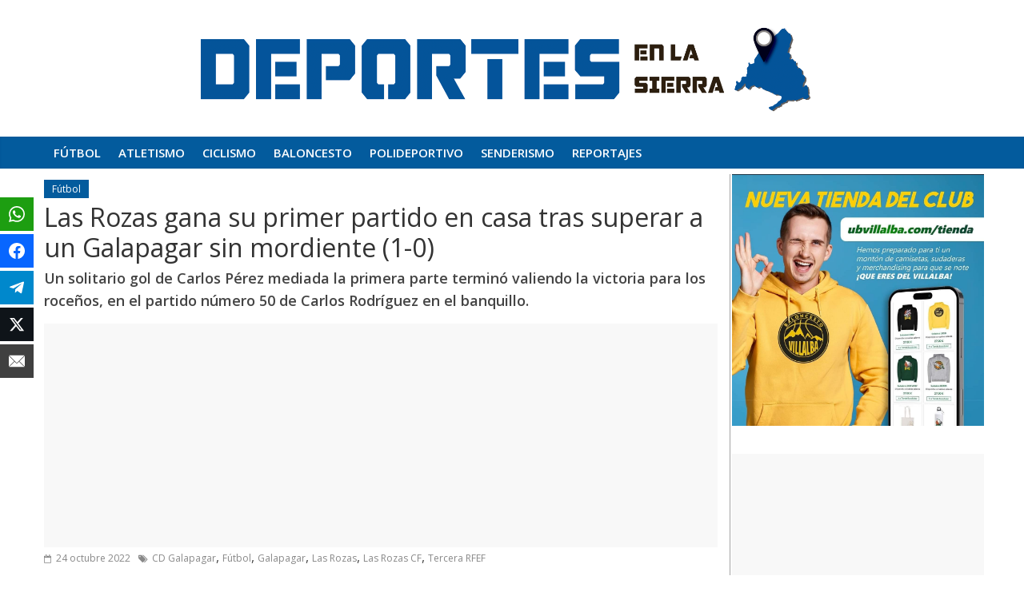

--- FILE ---
content_type: text/html; charset=UTF-8
request_url: https://www.deportesenlasierra.es/futbol/victoria-las-rozas-ante-galapagar/3255/
body_size: 26213
content:
<!DOCTYPE html>
<html lang="es" prefix="og: http://ogp.me/ns#">
<head>
<meta charset="UTF-8" />
<meta name="viewport" content="width=device-width, initial-scale=1">
<link rel="profile" href="https://gmpg.org/xfn/11" />
<link rel="manifest" href="/manifest.json">

<link rel="pingback" href="https://www.deportesenlasierra.es/xmlrpc.php" />
<meta name='robots' content='index, follow, max-image-preview:large, max-snippet:-1, max-video-preview:-1' />

<!-- Easy Social Share Buttons for WordPress v.10.5 https://socialsharingplugin.com -->
<meta property="og:image" content="https://imagenes.deportesenlasierra.es/2022/10/E63A3778-7D67-4272-941D-DFEA447CFD6D.jpeg" />
<meta property="og:image:secure_url" content="https://imagenes.deportesenlasierra.es/2022/10/E63A3778-7D67-4272-941D-DFEA447CFD6D.jpeg" />
<meta property="og:image:width" content="1920" />
<meta property="og:image:height" content="1440" />
<!-- / Easy Social Share Buttons for WordPress -->
<meta name="twitter:image" content="https://imagenes.deportesenlasierra.es/2022/10/E63A3778-7D67-4272-941D-DFEA447CFD6D.jpeg" />

	<!-- This site is optimized with the Yoast SEO plugin v25.8 - https://yoast.com/wordpress/plugins/seo/ -->
	<title>Las Rozas gana su primer partido en casa tras superar a un Galapagar sin mordiente (1-0)</title>
	<meta name="description" content="Un solitario gol de Carlos Pérez mediada la primera parte terminó valiendo la victoria para los roceños, en el partido número 50 de Carlos Rodríguez en el banquillo." />
	<link rel="canonical" href="https://www.deportesenlasierra.es/futbol/victoria-las-rozas-ante-galapagar/3255/" />
	<meta property="og:locale" content="es_ES" />
	<meta property="og:type" content="article" />
	<meta property="og:title" content="Las Rozas gana su primer partido en casa tras superar a un Galapagar sin mordiente (1-0)" />
	<meta property="og:description" content="Un solitario gol de Carlos Pérez mediada la primera parte terminó valiendo la victoria para los roceños, en el partido" />
	<meta property="og:url" content="https://www.deportesenlasierra.es/futbol/victoria-las-rozas-ante-galapagar/3255/" />
	<meta property="og:site_name" content="Deportes en la Sierra" />
	<meta property="article:published_time" content="2022-10-24T18:13:12+00:00" />
	<meta name="author" content="Enrique Peñas" />
	<meta name="twitter:card" content="summary_large_image" />
	<meta name="twitter:title" content="Las Rozas gana su primer partido en casa tras superar a un Galapagar sin mordiente (1-0)" />
	<meta name="twitter:description" content="Un solitario gol de Carlos Pérez mediada la primera parte terminó valiendo la victoria para los roceños, en el partido" />
	<meta name="twitter:label1" content="Escrito por" />
	<meta name="twitter:data1" content="Enrique Peñas" />
	<meta name="twitter:label2" content="Tiempo de lectura" />
	<meta name="twitter:data2" content="3 minutos" />
	<!-- / Yoast SEO plugin. -->


<link rel='dns-prefetch' href='//www.deportesenlasierra.es' />
<link rel='dns-prefetch' href='//imagenes.deportesenlasierra.es' />
<link rel='dns-prefetch' href='//fonts.googleapis.com' />
<link rel="alternate" type="application/rss+xml" title="Deportes en la Sierra &raquo; Feed" href="https://www.deportesenlasierra.es/feed/" />
<link rel="alternate" type="application/rss+xml" title="Deportes en la Sierra &raquo; Feed de los comentarios" href="https://www.deportesenlasierra.es/comments/feed/" />
<link rel="alternate" title="oEmbed (JSON)" type="application/json+oembed" href="https://www.deportesenlasierra.es/wp-json/oembed/1.0/embed?url=https%3A%2F%2Fwww.deportesenlasierra.es%2Ffutbol%2Fvictoria-las-rozas-ante-galapagar%2F3255%2F" />
<link rel="alternate" title="oEmbed (XML)" type="text/xml+oembed" href="https://www.deportesenlasierra.es/wp-json/oembed/1.0/embed?url=https%3A%2F%2Fwww.deportesenlasierra.es%2Ffutbol%2Fvictoria-las-rozas-ante-galapagar%2F3255%2F&#038;format=xml" />
<!-- www.deportesenlasierra.es is managing ads with Advanced Ads 2.0.11 – https://wpadvancedads.com/ --><script id="depor-ready">
			window.advanced_ads_ready=function(e,a){a=a||"complete";var d=function(e){return"interactive"===a?"loading"!==e:"complete"===e};d(document.readyState)?e():document.addEventListener("readystatechange",(function(a){d(a.target.readyState)&&e()}),{once:"interactive"===a})},window.advanced_ads_ready_queue=window.advanced_ads_ready_queue||[];		</script>
		<style id='wp-img-auto-sizes-contain-inline-css' type='text/css'>
img:is([sizes=auto i],[sizes^="auto," i]){contain-intrinsic-size:3000px 1500px}
/*# sourceURL=wp-img-auto-sizes-contain-inline-css */
</style>
<style id='wp-emoji-styles-inline-css' type='text/css'>

	img.wp-smiley, img.emoji {
		display: inline !important;
		border: none !important;
		box-shadow: none !important;
		height: 1em !important;
		width: 1em !important;
		margin: 0 0.07em !important;
		vertical-align: -0.1em !important;
		background: none !important;
		padding: 0 !important;
	}
/*# sourceURL=wp-emoji-styles-inline-css */
</style>
<style id='wp-block-library-inline-css' type='text/css'>
:root{--wp-block-synced-color:#7a00df;--wp-block-synced-color--rgb:122,0,223;--wp-bound-block-color:var(--wp-block-synced-color);--wp-editor-canvas-background:#ddd;--wp-admin-theme-color:#007cba;--wp-admin-theme-color--rgb:0,124,186;--wp-admin-theme-color-darker-10:#006ba1;--wp-admin-theme-color-darker-10--rgb:0,107,160.5;--wp-admin-theme-color-darker-20:#005a87;--wp-admin-theme-color-darker-20--rgb:0,90,135;--wp-admin-border-width-focus:2px}@media (min-resolution:192dpi){:root{--wp-admin-border-width-focus:1.5px}}.wp-element-button{cursor:pointer}:root .has-very-light-gray-background-color{background-color:#eee}:root .has-very-dark-gray-background-color{background-color:#313131}:root .has-very-light-gray-color{color:#eee}:root .has-very-dark-gray-color{color:#313131}:root .has-vivid-green-cyan-to-vivid-cyan-blue-gradient-background{background:linear-gradient(135deg,#00d084,#0693e3)}:root .has-purple-crush-gradient-background{background:linear-gradient(135deg,#34e2e4,#4721fb 50%,#ab1dfe)}:root .has-hazy-dawn-gradient-background{background:linear-gradient(135deg,#faaca8,#dad0ec)}:root .has-subdued-olive-gradient-background{background:linear-gradient(135deg,#fafae1,#67a671)}:root .has-atomic-cream-gradient-background{background:linear-gradient(135deg,#fdd79a,#004a59)}:root .has-nightshade-gradient-background{background:linear-gradient(135deg,#330968,#31cdcf)}:root .has-midnight-gradient-background{background:linear-gradient(135deg,#020381,#2874fc)}:root{--wp--preset--font-size--normal:16px;--wp--preset--font-size--huge:42px}.has-regular-font-size{font-size:1em}.has-larger-font-size{font-size:2.625em}.has-normal-font-size{font-size:var(--wp--preset--font-size--normal)}.has-huge-font-size{font-size:var(--wp--preset--font-size--huge)}.has-text-align-center{text-align:center}.has-text-align-left{text-align:left}.has-text-align-right{text-align:right}.has-fit-text{white-space:nowrap!important}#end-resizable-editor-section{display:none}.aligncenter{clear:both}.items-justified-left{justify-content:flex-start}.items-justified-center{justify-content:center}.items-justified-right{justify-content:flex-end}.items-justified-space-between{justify-content:space-between}.screen-reader-text{border:0;clip-path:inset(50%);height:1px;margin:-1px;overflow:hidden;padding:0;position:absolute;width:1px;word-wrap:normal!important}.screen-reader-text:focus{background-color:#ddd;clip-path:none;color:#444;display:block;font-size:1em;height:auto;left:5px;line-height:normal;padding:15px 23px 14px;text-decoration:none;top:5px;width:auto;z-index:100000}html :where(.has-border-color){border-style:solid}html :where([style*=border-top-color]){border-top-style:solid}html :where([style*=border-right-color]){border-right-style:solid}html :where([style*=border-bottom-color]){border-bottom-style:solid}html :where([style*=border-left-color]){border-left-style:solid}html :where([style*=border-width]){border-style:solid}html :where([style*=border-top-width]){border-top-style:solid}html :where([style*=border-right-width]){border-right-style:solid}html :where([style*=border-bottom-width]){border-bottom-style:solid}html :where([style*=border-left-width]){border-left-style:solid}html :where(img[class*=wp-image-]){height:auto;max-width:100%}:where(figure){margin:0 0 1em}html :where(.is-position-sticky){--wp-admin--admin-bar--position-offset:var(--wp-admin--admin-bar--height,0px)}@media screen and (max-width:600px){html :where(.is-position-sticky){--wp-admin--admin-bar--position-offset:0px}}

/*# sourceURL=wp-block-library-inline-css */
</style><style id='wp-block-image-inline-css' type='text/css'>
.wp-block-image>a,.wp-block-image>figure>a{display:inline-block}.wp-block-image img{box-sizing:border-box;height:auto;max-width:100%;vertical-align:bottom}@media not (prefers-reduced-motion){.wp-block-image img.hide{visibility:hidden}.wp-block-image img.show{animation:show-content-image .4s}}.wp-block-image[style*=border-radius] img,.wp-block-image[style*=border-radius]>a{border-radius:inherit}.wp-block-image.has-custom-border img{box-sizing:border-box}.wp-block-image.aligncenter{text-align:center}.wp-block-image.alignfull>a,.wp-block-image.alignwide>a{width:100%}.wp-block-image.alignfull img,.wp-block-image.alignwide img{height:auto;width:100%}.wp-block-image .aligncenter,.wp-block-image .alignleft,.wp-block-image .alignright,.wp-block-image.aligncenter,.wp-block-image.alignleft,.wp-block-image.alignright{display:table}.wp-block-image .aligncenter>figcaption,.wp-block-image .alignleft>figcaption,.wp-block-image .alignright>figcaption,.wp-block-image.aligncenter>figcaption,.wp-block-image.alignleft>figcaption,.wp-block-image.alignright>figcaption{caption-side:bottom;display:table-caption}.wp-block-image .alignleft{float:left;margin:.5em 1em .5em 0}.wp-block-image .alignright{float:right;margin:.5em 0 .5em 1em}.wp-block-image .aligncenter{margin-left:auto;margin-right:auto}.wp-block-image :where(figcaption){margin-bottom:1em;margin-top:.5em}.wp-block-image.is-style-circle-mask img{border-radius:9999px}@supports ((-webkit-mask-image:none) or (mask-image:none)) or (-webkit-mask-image:none){.wp-block-image.is-style-circle-mask img{border-radius:0;-webkit-mask-image:url('data:image/svg+xml;utf8,<svg viewBox="0 0 100 100" xmlns="http://www.w3.org/2000/svg"><circle cx="50" cy="50" r="50"/></svg>');mask-image:url('data:image/svg+xml;utf8,<svg viewBox="0 0 100 100" xmlns="http://www.w3.org/2000/svg"><circle cx="50" cy="50" r="50"/></svg>');mask-mode:alpha;-webkit-mask-position:center;mask-position:center;-webkit-mask-repeat:no-repeat;mask-repeat:no-repeat;-webkit-mask-size:contain;mask-size:contain}}:root :where(.wp-block-image.is-style-rounded img,.wp-block-image .is-style-rounded img){border-radius:9999px}.wp-block-image figure{margin:0}.wp-lightbox-container{display:flex;flex-direction:column;position:relative}.wp-lightbox-container img{cursor:zoom-in}.wp-lightbox-container img:hover+button{opacity:1}.wp-lightbox-container button{align-items:center;backdrop-filter:blur(16px) saturate(180%);background-color:#5a5a5a40;border:none;border-radius:4px;cursor:zoom-in;display:flex;height:20px;justify-content:center;opacity:0;padding:0;position:absolute;right:16px;text-align:center;top:16px;width:20px;z-index:100}@media not (prefers-reduced-motion){.wp-lightbox-container button{transition:opacity .2s ease}}.wp-lightbox-container button:focus-visible{outline:3px auto #5a5a5a40;outline:3px auto -webkit-focus-ring-color;outline-offset:3px}.wp-lightbox-container button:hover{cursor:pointer;opacity:1}.wp-lightbox-container button:focus{opacity:1}.wp-lightbox-container button:focus,.wp-lightbox-container button:hover,.wp-lightbox-container button:not(:hover):not(:active):not(.has-background){background-color:#5a5a5a40;border:none}.wp-lightbox-overlay{box-sizing:border-box;cursor:zoom-out;height:100vh;left:0;overflow:hidden;position:fixed;top:0;visibility:hidden;width:100%;z-index:100000}.wp-lightbox-overlay .close-button{align-items:center;cursor:pointer;display:flex;justify-content:center;min-height:40px;min-width:40px;padding:0;position:absolute;right:calc(env(safe-area-inset-right) + 16px);top:calc(env(safe-area-inset-top) + 16px);z-index:5000000}.wp-lightbox-overlay .close-button:focus,.wp-lightbox-overlay .close-button:hover,.wp-lightbox-overlay .close-button:not(:hover):not(:active):not(.has-background){background:none;border:none}.wp-lightbox-overlay .lightbox-image-container{height:var(--wp--lightbox-container-height);left:50%;overflow:hidden;position:absolute;top:50%;transform:translate(-50%,-50%);transform-origin:top left;width:var(--wp--lightbox-container-width);z-index:9999999999}.wp-lightbox-overlay .wp-block-image{align-items:center;box-sizing:border-box;display:flex;height:100%;justify-content:center;margin:0;position:relative;transform-origin:0 0;width:100%;z-index:3000000}.wp-lightbox-overlay .wp-block-image img{height:var(--wp--lightbox-image-height);min-height:var(--wp--lightbox-image-height);min-width:var(--wp--lightbox-image-width);width:var(--wp--lightbox-image-width)}.wp-lightbox-overlay .wp-block-image figcaption{display:none}.wp-lightbox-overlay button{background:none;border:none}.wp-lightbox-overlay .scrim{background-color:#fff;height:100%;opacity:.9;position:absolute;width:100%;z-index:2000000}.wp-lightbox-overlay.active{visibility:visible}@media not (prefers-reduced-motion){.wp-lightbox-overlay.active{animation:turn-on-visibility .25s both}.wp-lightbox-overlay.active img{animation:turn-on-visibility .35s both}.wp-lightbox-overlay.show-closing-animation:not(.active){animation:turn-off-visibility .35s both}.wp-lightbox-overlay.show-closing-animation:not(.active) img{animation:turn-off-visibility .25s both}.wp-lightbox-overlay.zoom.active{animation:none;opacity:1;visibility:visible}.wp-lightbox-overlay.zoom.active .lightbox-image-container{animation:lightbox-zoom-in .4s}.wp-lightbox-overlay.zoom.active .lightbox-image-container img{animation:none}.wp-lightbox-overlay.zoom.active .scrim{animation:turn-on-visibility .4s forwards}.wp-lightbox-overlay.zoom.show-closing-animation:not(.active){animation:none}.wp-lightbox-overlay.zoom.show-closing-animation:not(.active) .lightbox-image-container{animation:lightbox-zoom-out .4s}.wp-lightbox-overlay.zoom.show-closing-animation:not(.active) .lightbox-image-container img{animation:none}.wp-lightbox-overlay.zoom.show-closing-animation:not(.active) .scrim{animation:turn-off-visibility .4s forwards}}@keyframes show-content-image{0%{visibility:hidden}99%{visibility:hidden}to{visibility:visible}}@keyframes turn-on-visibility{0%{opacity:0}to{opacity:1}}@keyframes turn-off-visibility{0%{opacity:1;visibility:visible}99%{opacity:0;visibility:visible}to{opacity:0;visibility:hidden}}@keyframes lightbox-zoom-in{0%{transform:translate(calc((-100vw + var(--wp--lightbox-scrollbar-width))/2 + var(--wp--lightbox-initial-left-position)),calc(-50vh + var(--wp--lightbox-initial-top-position))) scale(var(--wp--lightbox-scale))}to{transform:translate(-50%,-50%) scale(1)}}@keyframes lightbox-zoom-out{0%{transform:translate(-50%,-50%) scale(1);visibility:visible}99%{visibility:visible}to{transform:translate(calc((-100vw + var(--wp--lightbox-scrollbar-width))/2 + var(--wp--lightbox-initial-left-position)),calc(-50vh + var(--wp--lightbox-initial-top-position))) scale(var(--wp--lightbox-scale));visibility:hidden}}
/*# sourceURL=https://www.deportesenlasierra.es/wp-includes/blocks/image/style.min.css */
</style>
<style id='wp-block-paragraph-inline-css' type='text/css'>
.is-small-text{font-size:.875em}.is-regular-text{font-size:1em}.is-large-text{font-size:2.25em}.is-larger-text{font-size:3em}.has-drop-cap:not(:focus):first-letter{float:left;font-size:8.4em;font-style:normal;font-weight:100;line-height:.68;margin:.05em .1em 0 0;text-transform:uppercase}body.rtl .has-drop-cap:not(:focus):first-letter{float:none;margin-left:.1em}p.has-drop-cap.has-background{overflow:hidden}:root :where(p.has-background){padding:1.25em 2.375em}:where(p.has-text-color:not(.has-link-color)) a{color:inherit}p.has-text-align-left[style*="writing-mode:vertical-lr"],p.has-text-align-right[style*="writing-mode:vertical-rl"]{rotate:180deg}
/*# sourceURL=https://www.deportesenlasierra.es/wp-includes/blocks/paragraph/style.min.css */
</style>
<style id='global-styles-inline-css' type='text/css'>
:root{--wp--preset--aspect-ratio--square: 1;--wp--preset--aspect-ratio--4-3: 4/3;--wp--preset--aspect-ratio--3-4: 3/4;--wp--preset--aspect-ratio--3-2: 3/2;--wp--preset--aspect-ratio--2-3: 2/3;--wp--preset--aspect-ratio--16-9: 16/9;--wp--preset--aspect-ratio--9-16: 9/16;--wp--preset--color--black: #000000;--wp--preset--color--cyan-bluish-gray: #abb8c3;--wp--preset--color--white: #ffffff;--wp--preset--color--pale-pink: #f78da7;--wp--preset--color--vivid-red: #cf2e2e;--wp--preset--color--luminous-vivid-orange: #ff6900;--wp--preset--color--luminous-vivid-amber: #fcb900;--wp--preset--color--light-green-cyan: #7bdcb5;--wp--preset--color--vivid-green-cyan: #00d084;--wp--preset--color--pale-cyan-blue: #8ed1fc;--wp--preset--color--vivid-cyan-blue: #0693e3;--wp--preset--color--vivid-purple: #9b51e0;--wp--preset--gradient--vivid-cyan-blue-to-vivid-purple: linear-gradient(135deg,rgb(6,147,227) 0%,rgb(155,81,224) 100%);--wp--preset--gradient--light-green-cyan-to-vivid-green-cyan: linear-gradient(135deg,rgb(122,220,180) 0%,rgb(0,208,130) 100%);--wp--preset--gradient--luminous-vivid-amber-to-luminous-vivid-orange: linear-gradient(135deg,rgb(252,185,0) 0%,rgb(255,105,0) 100%);--wp--preset--gradient--luminous-vivid-orange-to-vivid-red: linear-gradient(135deg,rgb(255,105,0) 0%,rgb(207,46,46) 100%);--wp--preset--gradient--very-light-gray-to-cyan-bluish-gray: linear-gradient(135deg,rgb(238,238,238) 0%,rgb(169,184,195) 100%);--wp--preset--gradient--cool-to-warm-spectrum: linear-gradient(135deg,rgb(74,234,220) 0%,rgb(151,120,209) 20%,rgb(207,42,186) 40%,rgb(238,44,130) 60%,rgb(251,105,98) 80%,rgb(254,248,76) 100%);--wp--preset--gradient--blush-light-purple: linear-gradient(135deg,rgb(255,206,236) 0%,rgb(152,150,240) 100%);--wp--preset--gradient--blush-bordeaux: linear-gradient(135deg,rgb(254,205,165) 0%,rgb(254,45,45) 50%,rgb(107,0,62) 100%);--wp--preset--gradient--luminous-dusk: linear-gradient(135deg,rgb(255,203,112) 0%,rgb(199,81,192) 50%,rgb(65,88,208) 100%);--wp--preset--gradient--pale-ocean: linear-gradient(135deg,rgb(255,245,203) 0%,rgb(182,227,212) 50%,rgb(51,167,181) 100%);--wp--preset--gradient--electric-grass: linear-gradient(135deg,rgb(202,248,128) 0%,rgb(113,206,126) 100%);--wp--preset--gradient--midnight: linear-gradient(135deg,rgb(2,3,129) 0%,rgb(40,116,252) 100%);--wp--preset--font-size--small: 13px;--wp--preset--font-size--medium: 20px;--wp--preset--font-size--large: 36px;--wp--preset--font-size--x-large: 42px;--wp--preset--spacing--20: 0.44rem;--wp--preset--spacing--30: 0.67rem;--wp--preset--spacing--40: 1rem;--wp--preset--spacing--50: 1.5rem;--wp--preset--spacing--60: 2.25rem;--wp--preset--spacing--70: 3.38rem;--wp--preset--spacing--80: 5.06rem;--wp--preset--shadow--natural: 6px 6px 9px rgba(0, 0, 0, 0.2);--wp--preset--shadow--deep: 12px 12px 50px rgba(0, 0, 0, 0.4);--wp--preset--shadow--sharp: 6px 6px 0px rgba(0, 0, 0, 0.2);--wp--preset--shadow--outlined: 6px 6px 0px -3px rgb(255, 255, 255), 6px 6px rgb(0, 0, 0);--wp--preset--shadow--crisp: 6px 6px 0px rgb(0, 0, 0);}:where(.is-layout-flex){gap: 0.5em;}:where(.is-layout-grid){gap: 0.5em;}body .is-layout-flex{display: flex;}.is-layout-flex{flex-wrap: wrap;align-items: center;}.is-layout-flex > :is(*, div){margin: 0;}body .is-layout-grid{display: grid;}.is-layout-grid > :is(*, div){margin: 0;}:where(.wp-block-columns.is-layout-flex){gap: 2em;}:where(.wp-block-columns.is-layout-grid){gap: 2em;}:where(.wp-block-post-template.is-layout-flex){gap: 1.25em;}:where(.wp-block-post-template.is-layout-grid){gap: 1.25em;}.has-black-color{color: var(--wp--preset--color--black) !important;}.has-cyan-bluish-gray-color{color: var(--wp--preset--color--cyan-bluish-gray) !important;}.has-white-color{color: var(--wp--preset--color--white) !important;}.has-pale-pink-color{color: var(--wp--preset--color--pale-pink) !important;}.has-vivid-red-color{color: var(--wp--preset--color--vivid-red) !important;}.has-luminous-vivid-orange-color{color: var(--wp--preset--color--luminous-vivid-orange) !important;}.has-luminous-vivid-amber-color{color: var(--wp--preset--color--luminous-vivid-amber) !important;}.has-light-green-cyan-color{color: var(--wp--preset--color--light-green-cyan) !important;}.has-vivid-green-cyan-color{color: var(--wp--preset--color--vivid-green-cyan) !important;}.has-pale-cyan-blue-color{color: var(--wp--preset--color--pale-cyan-blue) !important;}.has-vivid-cyan-blue-color{color: var(--wp--preset--color--vivid-cyan-blue) !important;}.has-vivid-purple-color{color: var(--wp--preset--color--vivid-purple) !important;}.has-black-background-color{background-color: var(--wp--preset--color--black) !important;}.has-cyan-bluish-gray-background-color{background-color: var(--wp--preset--color--cyan-bluish-gray) !important;}.has-white-background-color{background-color: var(--wp--preset--color--white) !important;}.has-pale-pink-background-color{background-color: var(--wp--preset--color--pale-pink) !important;}.has-vivid-red-background-color{background-color: var(--wp--preset--color--vivid-red) !important;}.has-luminous-vivid-orange-background-color{background-color: var(--wp--preset--color--luminous-vivid-orange) !important;}.has-luminous-vivid-amber-background-color{background-color: var(--wp--preset--color--luminous-vivid-amber) !important;}.has-light-green-cyan-background-color{background-color: var(--wp--preset--color--light-green-cyan) !important;}.has-vivid-green-cyan-background-color{background-color: var(--wp--preset--color--vivid-green-cyan) !important;}.has-pale-cyan-blue-background-color{background-color: var(--wp--preset--color--pale-cyan-blue) !important;}.has-vivid-cyan-blue-background-color{background-color: var(--wp--preset--color--vivid-cyan-blue) !important;}.has-vivid-purple-background-color{background-color: var(--wp--preset--color--vivid-purple) !important;}.has-black-border-color{border-color: var(--wp--preset--color--black) !important;}.has-cyan-bluish-gray-border-color{border-color: var(--wp--preset--color--cyan-bluish-gray) !important;}.has-white-border-color{border-color: var(--wp--preset--color--white) !important;}.has-pale-pink-border-color{border-color: var(--wp--preset--color--pale-pink) !important;}.has-vivid-red-border-color{border-color: var(--wp--preset--color--vivid-red) !important;}.has-luminous-vivid-orange-border-color{border-color: var(--wp--preset--color--luminous-vivid-orange) !important;}.has-luminous-vivid-amber-border-color{border-color: var(--wp--preset--color--luminous-vivid-amber) !important;}.has-light-green-cyan-border-color{border-color: var(--wp--preset--color--light-green-cyan) !important;}.has-vivid-green-cyan-border-color{border-color: var(--wp--preset--color--vivid-green-cyan) !important;}.has-pale-cyan-blue-border-color{border-color: var(--wp--preset--color--pale-cyan-blue) !important;}.has-vivid-cyan-blue-border-color{border-color: var(--wp--preset--color--vivid-cyan-blue) !important;}.has-vivid-purple-border-color{border-color: var(--wp--preset--color--vivid-purple) !important;}.has-vivid-cyan-blue-to-vivid-purple-gradient-background{background: var(--wp--preset--gradient--vivid-cyan-blue-to-vivid-purple) !important;}.has-light-green-cyan-to-vivid-green-cyan-gradient-background{background: var(--wp--preset--gradient--light-green-cyan-to-vivid-green-cyan) !important;}.has-luminous-vivid-amber-to-luminous-vivid-orange-gradient-background{background: var(--wp--preset--gradient--luminous-vivid-amber-to-luminous-vivid-orange) !important;}.has-luminous-vivid-orange-to-vivid-red-gradient-background{background: var(--wp--preset--gradient--luminous-vivid-orange-to-vivid-red) !important;}.has-very-light-gray-to-cyan-bluish-gray-gradient-background{background: var(--wp--preset--gradient--very-light-gray-to-cyan-bluish-gray) !important;}.has-cool-to-warm-spectrum-gradient-background{background: var(--wp--preset--gradient--cool-to-warm-spectrum) !important;}.has-blush-light-purple-gradient-background{background: var(--wp--preset--gradient--blush-light-purple) !important;}.has-blush-bordeaux-gradient-background{background: var(--wp--preset--gradient--blush-bordeaux) !important;}.has-luminous-dusk-gradient-background{background: var(--wp--preset--gradient--luminous-dusk) !important;}.has-pale-ocean-gradient-background{background: var(--wp--preset--gradient--pale-ocean) !important;}.has-electric-grass-gradient-background{background: var(--wp--preset--gradient--electric-grass) !important;}.has-midnight-gradient-background{background: var(--wp--preset--gradient--midnight) !important;}.has-small-font-size{font-size: var(--wp--preset--font-size--small) !important;}.has-medium-font-size{font-size: var(--wp--preset--font-size--medium) !important;}.has-large-font-size{font-size: var(--wp--preset--font-size--large) !important;}.has-x-large-font-size{font-size: var(--wp--preset--font-size--x-large) !important;}
/*# sourceURL=global-styles-inline-css */
</style>

<style id='classic-theme-styles-inline-css' type='text/css'>
/*! This file is auto-generated */
.wp-block-button__link{color:#fff;background-color:#32373c;border-radius:9999px;box-shadow:none;text-decoration:none;padding:calc(.667em + 2px) calc(1.333em + 2px);font-size:1.125em}.wp-block-file__button{background:#32373c;color:#fff;text-decoration:none}
/*# sourceURL=/wp-includes/css/classic-themes.min.css */
</style>
<link rel='stylesheet' id='cmplz-general-css' href='https://www.deportesenlasierra.es/wp-content/plugins/complianz-gdpr/assets/css/cookieblocker.min.css?ver=1756271801' type='text/css' media='all' />
<link rel='stylesheet' id='colormag_google_fonts-css' href='//fonts.googleapis.com/css?family=Open+Sans%3A400%2C600&#038;ver=6.9' type='text/css' media='all' />
<link rel='stylesheet' id='colormag_style-css' href='https://www.deportesenlasierra.es/wp-content/themes/deporteswebv1.0/style.css?ver=6.9' type='text/css' media='all' />
<link rel='stylesheet' id='colormag-fontawesome-css' href='https://www.deportesenlasierra.es/wp-content/themes/deporteswebv1.0/fontawesome/css/font-awesome.css?ver=4.2.1' type='text/css' media='all' />
<link rel='stylesheet' id='subscribe-forms-css-css' href='https://www.deportesenlasierra.es/wp-content/plugins/easy-social-share-buttons3/assets/modules/subscribe-forms.min.css?ver=10.5' type='text/css' media='all' />
<link rel='stylesheet' id='easy-social-share-buttons-css' href='https://www.deportesenlasierra.es/wp-content/plugins/easy-social-share-buttons3/assets/css/easy-social-share-buttons.min.css?ver=10.5' type='text/css' media='all' />
<style id='easy-social-share-buttons-inline-css' type='text/css'>
.essb_links .essb_link_mastodon { --essb-network: #6364ff;}
/*# sourceURL=easy-social-share-buttons-inline-css */
</style>
<link rel='stylesheet' id='popup-maker-site-css' href='//imagenes.deportesenlasierra.es/pum/pum-site-styles.css?generated=1756271845&#038;ver=1.20.6' type='text/css' media='all' />
<script type="text/javascript" src="https://www.deportesenlasierra.es/wp-includes/js/jquery/jquery.min.js?ver=3.7.1" id="jquery-core-js"></script>
<script type="text/javascript" src="https://www.deportesenlasierra.es/wp-includes/js/jquery/jquery-migrate.min.js?ver=3.4.1" id="jquery-migrate-js"></script>
<script type="text/javascript" src="https://www.deportesenlasierra.es/wp-content/themes/deporteswebv1.0/js/colormag-custom.js?ver=6.9" id="colormag-custom-js"></script>
<script id="essb-inline-js"></script><link rel="https://api.w.org/" href="https://www.deportesenlasierra.es/wp-json/" /><link rel="alternate" title="JSON" type="application/json" href="https://www.deportesenlasierra.es/wp-json/wp/v2/posts/3255" /><link rel="EditURI" type="application/rsd+xml" title="RSD" href="https://www.deportesenlasierra.es/xmlrpc.php?rsd" />
<meta name="generator" content="WordPress 6.9" />
<link rel='shortlink' href='https://www.deportesenlasierra.es/?p=3255' />


<!-- This site is optimized with the Schema plugin v1.7.9.6 - https://schema.press -->
<script type="application/ld+json">{"@context":"https:\/\/schema.org\/","@type":"BlogPosting","mainEntityOfPage":{"@type":"WebPage","@id":"https:\/\/www.deportesenlasierra.es\/futbol\/victoria-las-rozas-ante-galapagar\/3255\/"},"url":"https:\/\/www.deportesenlasierra.es\/futbol\/victoria-las-rozas-ante-galapagar\/3255\/","headline":"Las Rozas gana su primer partido en casa tras superar a un Galapagar sin mordiente (1-0)","datePublished":"2022-10-24T20:13:12+02:00","dateModified":"2022-10-24T20:13:12+02:00","publisher":{"@type":"Organization","@id":"https:\/\/www.deportesenlasierra.es\/#organization","name":"Deportes en la Sierra","logo":{"@type":"ImageObject","url":"","width":600,"height":60}},"image":{"@type":"ImageObject","url":"https:\/\/imagenes.deportesenlasierra.es\/2022\/10\/E63A3778-7D67-4272-941D-DFEA447CFD6D.jpeg","width":1920,"height":1440},"articleSection":"Fútbol","keywords":"CD Galapagar, Fútbol, Galapagar, Las Rozas, Las Rozas CF, Tercera RFEF","description":"Un solitario gol de Carlos Pérez mediada la primera parte terminó valiendo la victoria para los roceños, en el partido número 50 de Carlos Rodríguez en el banquillo.","author":{"@type":"Person","name":"Enrique Peñas","url":"https:\/\/www.deportesenlasierra.es\/author\/epabad\/","image":{"@type":"ImageObject","url":"https:\/\/secure.gravatar.com\/avatar\/2ef54e74d882a160e9ba7849008071c82ece746495de8e53b5236c6486b04467?s=96&d=mm&r=g","height":96,"width":96},"sameAs":["http:\/\/deportesenlasierra.es"]}}</script>

			<style>.cmplz-hidden {
					display: none !important;
				}</style><link rel="shortcut icon" href="https://imagenes.deportesenlasierra.es/2021/09/favicon.png" type="image/x-icon" /><!-- Deportes en la Sierra Internal Styles --><style type="text/css"> .colormag-button,blockquote,button,input[type=reset],input[type=button],input[type=submit]{background-color:}#site-title a,.next a:hover,.previous a:hover,.social-links i.fa:hover,a{color:}.fa.search-top:hover{background-color:}#site-navigation{border-top:4px solid }.home-icon.front_page_on,.main-navigation a:hover,.main-navigation ul li ul li a:hover,.main-navigation ul li ul li:hover>a,.main-navigation ul li.current-menu-ancestor>a,.main-navigation ul li.current-menu-item ul li a:hover,.main-navigation ul li.current-menu-item>a,.main-navigation ul li.current_page_ancestor>a,.main-navigation ul li.current_page_item>a,.main-navigation ul li:hover>a,.main-small-navigation li a:hover,.site-header .menu-toggle:hover{background-color:}.main-small-navigation .current-menu-item>a,.main-small-navigation .current_page_item>a{background:}.promo-button-area a:hover{border:2px solid ;background-color:}#content .wp-pagenavi .current,#content .wp-pagenavi a:hover,.format-link .entry-content a,.pagination span{background-color:}.pagination a span:hover{color:;border-color:}#content .comments-area a.comment-edit-link:hover,#content .comments-area a.comment-permalink:hover,#content .comments-area article header cite a:hover,.comments-area .comment-author-link a:hover{color:}.comments-area .comment-author-link span{background-color:}.comment .comment-reply-link:hover,.nav-next a,.nav-previous a{color:}#secondary .widget-title2{border-bottom:2px solid }#secondary .widget-title2 span{background-color:}.footer-widgets-area .widget-title2{border-bottom:2px solid }.footer-widgets-area .widget-title2 span{background-color:}.footer-widgets-area a:hover{color:}.advertisement_above_footer .widget-title2{border-bottom:2px solid }.advertisement_above_footer .widget-title2 span{background-color:}a#scroll-up i{color:}.page-header .page-title{border-bottom:2px solid }#content .post .article-content .above-entry-meta .cat-links a,.page-header .page-title span{background-color:}#content .post .article-content .entry-title a:hover,.entry-meta .byline i,.entry-meta .cat-links i,.entry-meta a,.post .entry-title a:hover,.search .entry-title a:hover{color:}.entry-meta .post-format i{background-color:}.entry-meta .comments-link a:hover,.entry-meta .edit-link a:hover,.entry-meta .posted-on a:hover,.entry-meta .tag-links a:hover,.single #content .tags a:hover{color:}.more-link,.no-post-thumbnail{background-color:}.post-box .entry-meta .cat-links a:hover,.post-box .entry-meta .posted-on a:hover,.post.post-box .entry-title a:hover{color:}.widget_featured_slider .slide-content .above-entry-meta .cat-links a{background-color:}.widget_featured_slider .slide-content .below-entry-meta .byline a:hover,.widget_featured_slider .slide-content .below-entry-meta .comments a:hover,.widget_featured_slider .slide-content .below-entry-meta .posted-on a:hover,.widget_featured_slider .slide-content .entry-title a:hover{color:}.widget_highlighted_posts .article-content .above-entry-meta .cat-links a{background-color:}.byline a:hover,.comments a:hover,.edit-link a:hover,.posted-on a:hover,.tag-links a:hover,.widget_highlighted_posts .article-content .below-entry-meta .byline a:hover,.widget_highlighted_posts .article-content .below-entry-meta .comments a:hover,.widget_highlighted_posts .article-content .below-entry-meta .posted-on a:hover,.widget_highlighted_posts .article-content .entry-title a:hover{color:}.widget_featured_posts .article-content .above-entry-meta .cat-links a{background-color:}.widget_featured_posts .article-content .entry-title a:hover{color:}.widget_featured_posts .widget-title2{border-bottom:2px solid }.widget_featured_posts .widget-title2 span{background-color:}.related-posts-main-title .fa,.single-related-posts .article-content .entry-title a:hover{color:}</style>
<noscript><style>.lazyload[data-src]{display:none !important;}</style></noscript><style>.lazyload{background-image:none !important;}.lazyload:before{background-image:none !important;}</style><link rel="icon" href="https://imagenes.deportesenlasierra.es/2024/03/favicon.png" sizes="32x32" />
<link rel="icon" href="https://imagenes.deportesenlasierra.es/2024/03/favicon.png" sizes="192x192" />
<link rel="apple-touch-icon" href="https://imagenes.deportesenlasierra.es/2024/03/favicon.png" />
<meta name="msapplication-TileImage" content="https://imagenes.deportesenlasierra.es/2024/03/favicon.png" />

<script async src="https://pagead2.googlesyndication.com/pagead/js/adsbygoogle.js?client=ca-pub-1562828088379810"
     crossorigin="anonymous"></script>
	<script>
  (adsbygoogle = window.adsbygoogle || []).push({
    google_ad_client: "ca-pub-1562828088379810",
    enable_page_level_ads: true,
    overlays: {bottom: true}
  });
</script>
</head>

<body data-rsssl=1 class="wp-singular post-template-default single single-post postid-3255 single-format-standard wp-theme-deporteswebv10  wide essb-10.5 aa-prefix-depor-">
	<!-- Google Tag Manager (noscript) -->
<noscript><iframe src="https://www.googletagmanager.com/ns.html?id=GTM-N3BX8N3"
height="0" width="0" style="display:none;visibility:hidden"></iframe></noscript>
<!-- End Google Tag Manager (noscript) -->


<div id="page" class="hfeed site">
		<header id="masthead" class="site-header clearfix">
		<div id="header-text-nav-container" class="clearfix">
         
							
			<div class="inner-wrap"><div style="text-align:center;">	
</div>
				<div id="header-text-nav-wrap"  class="clearfix">
             
					<div id="header-left-section" >	
														
							<div style="text-align:center; margin:0 auto;max-width:840px; "> 
					<div id="header-logo-image">				
					<a href="https://deportesenlasierra.es"><img src="[data-uri]" alt="diario digital" data-src="https://imagenes.deportesenlasierra.es/logo-deportes.png" decoding="async" class="lazyload" /><noscript><img src="https://imagenes.deportesenlasierra.es/logo-deportes.png" alt="diario digital" data-eio="l" /></noscript></a>
					</div>	
					
											
							
				

						
                
						                        
   
               
			    	</div><!-- #header-right-section -->
</div>


 
			   </div><!-- #header-text-nav-wrap -->

			</div><!-- .inner-wrap -->

			
		<nav id="site-navigation" class="main-navigation clearfix" >
				<div class="inner-wrap clearfix">
					               <h4 class="menu-toggle"></h4>
			   
               <div class="menu-primary-container"><ul id="menu-menu-categorias" class="menu"><li class="menu-logo"><a href="https://www.deportesenlasierra.es"><img src="[data-uri]" alt="logo" data-src="https://imagenes.deportesenlasierra.es/2021/09/logo-menu.png" decoding="async" class="lazyload"><noscript><img src="https://imagenes.deportesenlasierra.es/2021/09/logo-menu.png" alt="logo" data-eio="l"></noscript></a></li><li id="menu-item-274" class="menu-item menu-item-type-custom menu-item-object-custom menu-item-274"><a href="https://www.deportesenlasierra.es/category/futbol/#">Fútbol</a></li>
<li id="menu-item-505" class="menu-item menu-item-type-custom menu-item-object-custom menu-item-505"><a href="https://www.deportesenlasierra.es/category/atletismo/#">Atletismo</a></li>
<li id="menu-item-276" class="menu-item menu-item-type-custom menu-item-object-custom menu-item-276"><a href="https://www.deportesenlasierra.es/category/ciclismo/#">Ciclismo</a></li>
<li id="menu-item-275" class="menu-item menu-item-type-custom menu-item-object-custom menu-item-275"><a href="https://www.deportesenlasierra.es/category/baloncesto/#">Baloncesto</a></li>
<li id="menu-item-506" class="menu-item menu-item-type-custom menu-item-object-custom menu-item-506"><a href="https://www.deportesenlasierra.es/category/polideportivo/#">Polideportivo</a></li>
<li id="menu-item-541" class="menu-item menu-item-type-custom menu-item-object-custom menu-item-541"><a href="https://www.deportesenlasierra.es/category/senderismo/#">Senderismo</a></li>
<li id="menu-item-1535" class="menu-item menu-item-type-custom menu-item-object-custom menu-item-1535"><a href="https://www.deportesenlasierra.es/category/reportajes/#">Reportajes</a></li>
</ul></div>                                              				</div>
			</nav>

		</div><!-- #header-text-nav-container -->

		
	</header>
			<div id="main" class="clearfix">
		<div class="inner-wrap clearfix">
        <div id="fb-root"></div>
	
	<div id="primary">
		<div id="content" class="clearfix">

			
				
<article id="post-3255" class="post-3255 post type-post status-publish format-standard has-post-thumbnail hentry category-futbol tag-cd-galapagar tag-futbol tag-galapagar tag-las-rozas tag-las-rozas-cf tag-tercera-rfef">
	
   
   


   <div class="article-content clearfix">

   
   <div class="above-entry-meta"><span class="cat-links"><a href="https://www.deportesenlasierra.es/category/futbol/"  rel="category tag">Fútbol</a>&nbsp;</span></div>         <header class="entry-header">
   		<h1 class="entry-title">
   			Las Rozas gana su primer partido en casa tras superar a un Galapagar sin mordiente (1-0)   		</h1>
           <div class="entry-content" style="margin-top:5px;">
                         <p style="font-weight:bold;"> Un solitario gol de Carlos Pérez mediada la primera parte terminó valiendo la victoria para los roceños, en el partido número 50 de Carlos Rodríguez en el banquillo.</p>
                     </div>
<!-- Horizontal Deportes -->
<ins class="adsbygoogle"
     style="display:block"
     data-ad-client="ca-pub-1562828088379810"
     data-ad-slot="7139314371"
     data-ad-format="auto"
     data-full-width-responsive="true"></ins>
<script>
     (adsbygoogle = window.adsbygoogle || []).push({});
</script>
	  </header>

   	<div class="below-entry-meta">
      <span class="posted-on"><a href="https://www.deportesenlasierra.es/futbol/victoria-las-rozas-ante-galapagar/3255/" title="8:13 pm" rel="bookmark"><i class="fa fa-calendar-o"></i> <time class="entry-date published" datetime="2022-10-24T20:13:12+02:00">24 octubre 2022</time></a></span><span class="tag-links"><i class="fa fa-tags"></i><a href="https://www.deportesenlasierra.es/tag/cd-galapagar/" rel="tag">CD Galapagar</a>, <a href="https://www.deportesenlasierra.es/tag/futbol/" rel="tag">Fútbol</a>, <a href="https://www.deportesenlasierra.es/tag/galapagar/" rel="tag">Galapagar</a>, <a href="https://www.deportesenlasierra.es/tag/las-rozas/" rel="tag">Las Rozas</a>, <a href="https://www.deportesenlasierra.es/tag/las-rozas-cf/" rel="tag">Las Rozas CF</a>, <a href="https://www.deportesenlasierra.es/tag/tercera-rfef/" rel="tag">Tercera RFEF</a></span></div>   
   	<div class="entry-content clearfix">
   		<style type="text/css" data-key="share-buttons-sizes-l-">.essb_links.essb_size_l .essb_link_svg_icon svg{height:20px;width:auto}.essb_links.essb_size_l .essb_icon{width:42px !important;height:42px !important}.essb_links.essb_size_l .essb_icon:before{font-size:20px !important;top:11px !important;left:11px !important}.essb_links.essb_size_l li a .essb_network_name{font-size:14px !important;font-weight:400 !important;line-height:12px !important}</style><div class="essb_links essb_displayed_top essb_share essb_template_metro-retina essb_632295287 essb_size_l print-no" id="essb_displayed_top_632295287" data-essb-postid="3255" data-essb-position="top" data-essb-button-style="icon" data-essb-template="metro-retina" data-essb-counter-pos="hidden" data-essb-url="https://www.deportesenlasierra.es/futbol/victoria-las-rozas-ante-galapagar/3255/" data-essb-fullurl="https://www.deportesenlasierra.es/futbol/victoria-las-rozas-ante-galapagar/3255/" data-essb-instance="632295287"><ul class="essb_links_list essb_force_hide_name essb_force_hide"><li class="essb_item essb_link_whatsapp nolightbox essb_link_svg_icon"> <a href="whatsapp://send?text=Las%20Rozas%20gana%20su%20primer%20partido%20en%20casa%20tras%20superar%20a%20un%20Galapagar%20sin%20mordiente%20(1-0)%20https%3A%2F%2Fwww.deportesenlasierra.es%2Ffutbol%2Fvictoria-las-rozas-ante-galapagar%2F3255%2F" title="Share on WhatsApp" onclick="essb.whatsapp('Las%20Rozas%20gana%20su%20primer%20partido%20en%20casa%20tras%20superar%20a%20un%20Galapagar%20sin%20mordiente%20(1-0)%20https%3A%2F%2Fwww.deportesenlasierra.es%2Ffutbol%2Fvictoria-las-rozas-ante-galapagar%2F3255%2F', '632295287'); return false;" target="_blank" rel="noreferrer noopener nofollow" class="nolightbox essb-s-bg-whatsapp essb-s-bgh-whatsapp essb-s-c-light essb-s-hover-effect essb-s-bg-network essb-s-bgh-network" ><span class="essb_icon essb_icon_whatsapp"><svg class="essb-svg-icon essb-svg-icon-whatsapp" aria-hidden="true" role="img" focusable="false" width="32" height="32" viewBox="0 0 32 32" xmlns="http://www.w3.org/2000/svg"><path d="M27.313 4.625c-3-3-7-4.625-11.25-4.625-8.75 0-15.875 7.125-15.875 15.875 0 2.75 0.75 5.5 2.125 7.938l-2.25 8.188 8.438-2.188c2.313 1.25 4.875 1.938 7.563 1.938v0c0 0 0 0 0 0 8.75 0 15.875-7.125 15.875-15.875 0-4.25-1.625-8.25-4.625-11.25zM16.063 29.063v0c-2.375 0-4.688-0.625-6.688-1.875l-0.5-0.25-5 1.313 1.313-4.875-0.313-0.5c-1.313-2.125-2-4.5-2-7 0-7.313 5.938-13.188 13.188-13.188 3.5 0 6.813 1.375 9.313 3.875s3.875 5.813 3.875 9.313c0 7.25-5.938 13.188-13.188 13.188zM23.313 19.188c-0.438-0.188-2.375-1.188-2.75-1.313-0.313-0.125-0.625-0.188-0.875 0.188-0.25 0.438-1 1.313-1.25 1.563s-0.438 0.313-0.875 0.125c-0.375-0.188-1.625-0.625-3.188-2-1.125-1-1.938-2.313-2.188-2.75-0.25-0.375 0-0.563 0.188-0.813 0.188-0.125 0.375-0.438 0.563-0.688 0.25-0.188 0.313-0.375 0.438-0.625s0.063-0.5-0.063-0.688c-0.063-0.188-0.875-2.188-1.188-2.938-0.375-0.813-0.688-0.688-0.938-0.688-0.188 0-0.5 0-0.75 0s-0.688 0.063-1.063 0.438c-0.375 0.438-1.375 1.375-1.375 3.313 0 2 1.438 3.875 1.625 4.125s2.813 4.25 6.75 6c0.938 0.375 1.688 0.625 2.25 0.813 1 0.313 1.813 0.25 2.5 0.188 0.813-0.125 2.375-1 2.688-1.938 0.375-0.875 0.375-1.688 0.25-1.875-0.125-0.125-0.375-0.25-0.75-0.438z"></path></svg></span><span class="essb_network_name essb_noname"></span></a></li><li class="essb_item essb_link_facebook nolightbox essb_link_svg_icon"> <a href="https://www.facebook.com/sharer/sharer.php?u=https%3A%2F%2Fwww.deportesenlasierra.es%2Ffutbol%2Fvictoria-las-rozas-ante-galapagar%2F3255%2F&t=Las+Rozas+gana+su+primer+partido+en+casa+tras+superar+a+un+Galapagar+sin+mordiente+%281-0%29" title="Share on Facebook" onclick="essb.window(&#39;https://www.facebook.com/sharer/sharer.php?u=https%3A%2F%2Fwww.deportesenlasierra.es%2Ffutbol%2Fvictoria-las-rozas-ante-galapagar%2F3255%2F&t=Las+Rozas+gana+su+primer+partido+en+casa+tras+superar+a+un+Galapagar+sin+mordiente+%281-0%29&#39;,&#39;facebook&#39;,&#39;632295287&#39;); return false;" target="_blank" rel="noreferrer noopener nofollow" class="nolightbox essb-s-bg-facebook essb-s-bgh-facebook essb-s-c-light essb-s-hover-effect essb-s-bg-network essb-s-bgh-network" ><span class="essb_icon essb_icon_facebook"><svg class="essb-svg-icon essb-svg-icon-facebook" aria-hidden="true" role="img" focusable="false" xmlns="http://www.w3.org/2000/svg" width="16" height="16" viewBox="0 0 16 16"><path d="M16 8.049c0-4.446-3.582-8.05-8-8.05C3.58 0-.002 3.603-.002 8.05c0 4.017 2.926 7.347 6.75 7.951v-5.625h-2.03V8.05H6.75V6.275c0-2.017 1.195-3.131 3.022-3.131.876 0 1.791.157 1.791.157v1.98h-1.009c-.993 0-1.303.621-1.303 1.258v1.51h2.218l-.354 2.326H9.25V16c3.824-.604 6.75-3.934 6.75-7.951"></path></svg></span><span class="essb_network_name essb_noname"></span></a></li><li class="essb_item essb_link_telegram nolightbox essb_link_svg_icon"> <a href="https://telegram.me/share/url?url=https%3A%2F%2Fwww.deportesenlasierra.es%2Ffutbol%2Fvictoria-las-rozas-ante-galapagar%2F3255%2F&text=Las%20Rozas%20gana%20su%20primer%20partido%20en%20casa%20tras%20superar%20a%20un%20Galapagar%20sin%20mordiente%20(1-0)" title="Share on Telegram" onclick="essb.tracking_only('', 'telegram', '632295287', true);" target="_blank" rel="noreferrer noopener nofollow" class="nolightbox essb-s-bg-telegram essb-s-bgh-telegram essb-s-c-light essb-s-hover-effect essb-s-bg-network essb-s-bgh-network" ><span class="essb_icon essb_icon_telegram"><svg class="essb-svg-icon essb-svg-icon-telegram" aria-hidden="true" role="img" focusable="false" width="28" height="32" viewBox="0 0 28 32" xmlns="http://www.w3.org/2000/svg"><path d="M27.919 6.162l-4.225 19.925c-0.319 1.406-1.15 1.756-2.331 1.094l-6.438-4.744-3.106 2.988c-0.344 0.344-0.631 0.631-1.294 0.631l0.463-6.556 11.931-10.781c0.519-0.463-0.113-0.719-0.806-0.256l-14.75 9.287-6.35-1.988c-1.381-0.431-1.406-1.381 0.288-2.044l24.837-9.569c1.15-0.431 2.156 0.256 1.781 2.013z"></path></svg></span><span class="essb_network_name essb_noname"></span></a></li><li class="essb_item essb_link_twitter nolightbox essb_link_twitter_x essb_link_svg_icon"> <a href="https://x.com/intent/post?text=Las%20Rozas%20gana%20su%20primer%20partido%20en%20casa%20tras%20superar%20a%20un%20Galapagar%20sin%20mordiente%20(1-0)&amp;url=https%3A%2F%2Fwww.deportesenlasierra.es%2Ffutbol%2Fvictoria-las-rozas-ante-galapagar%2F3255%2F" title="Share on Twitter" onclick="essb.window(&#39;https://x.com/intent/post?text=Las%20Rozas%20gana%20su%20primer%20partido%20en%20casa%20tras%20superar%20a%20un%20Galapagar%20sin%20mordiente%20(1-0)&amp;url=https%3A%2F%2Fwww.deportesenlasierra.es%2Ffutbol%2Fvictoria-las-rozas-ante-galapagar%2F3255%2F&#39;,&#39;twitter&#39;,&#39;632295287&#39;); return false;" target="_blank" rel="noreferrer noopener nofollow" class="nolightbox essb-s-bg-twitter essb-s-bgh-twitter essb-s-c-light essb-s-hover-effect essb-s-bg-network essb-s-bgh-network" ><span class="essb_icon essb_icon_twitter_x"><svg class="essb-svg-icon essb-svg-icon-twitter_x" aria-hidden="true" role="img" focusable="false" viewBox="0 0 24 24"><path d="M18.244 2.25h3.308l-7.227 8.26 8.502 11.24H16.17l-5.214-6.817L4.99 21.75H1.68l7.73-8.835L1.254 2.25H8.08l4.713 6.231zm-1.161 17.52h1.833L7.084 4.126H5.117z"></path></svg></span><span class="essb_network_name essb_noname"></span></a></li><li class="essb_item essb_link_mail nolightbox essb_link_svg_icon"> <a href="#" title="Share on Email" onclick="essb_open_mailform(&#39;632295287&#39;); return false;" target="_blank" rel="noreferrer noopener nofollow" class="nolightbox essb-s-bg-mail essb-s-bgh-mail essb-s-c-light essb-s-hover-effect essb-s-bg-network essb-s-bgh-network" ><span class="essb_icon essb_icon_mail"><svg class="essb-svg-icon essb-svg-icon-mail" aria-hidden="true" role="img" focusable="false" width="32" height="32" xmlns="http://www.w3.org/2000/svg" viewBox="0 0 60 60"><polygon points="60,50.234 60,9.944 39.482,30.536 " /><polygon points="0,9.941 0,50.234 20.519,30.535 " /><path d="M1.387,8.5l21.002,21.08c0.121,0.051,0.471,0.415,0.517,0.519l5.941,5.963c0.635,0.591,1.672,0.59,2.333-0.025l5.911-5.933c0.046-0.105,0.4-0.473,0.522-0.524L58.615,8.5H1.387z" /><path d="M38.07,31.954l-5.5,5.52c-0.73,0.68-1.657,1.019-2.58,1.019c-0.914,0-1.823-0.332-2.533-0.993l-5.526-5.546L1.569,51.5h56.862L38.07,31.954z" /></svg></span><span class="essb_network_name essb_noname"></span></a></li></ul></div><p class="s6"><span class="s5"><span class="bumpedFont15">Las Rozas terminó con su atasco en </span></span><span class="s5"><span class="bumpedFont15">Navalcarbón</span></span><span class="s5"><span class="bumpedFont15"> con una trabajada victoria por 1-0 sobre el Galapagar, en un derbi del Noroeste con poco fútbol. Un gol de Carlos Pérez a los 24 minutos de partido, apenas el segundo en lo que va de Liga en casa, terminó por darle tres puntos muy importantes que le sirven para salir del descenso y </span></span><span class="s5"><span class="bumpedFont15">para </span></span><span class="s5"><span class="bumpedFont15">celebrar de la mejor manera el partido número 50 de Carlos Rodríguez en el banquillo </span></span><span class="s5"><span class="bumpedFont15">roceño</span></span><span class="s5"><span class="bumpedFont15">.</span></span></p>
<p><img fetchpriority="high" decoding="async" class="alignnone size-full wp-image-3257" src="https://imagenes.deportesenlasierra.es/2022/10/55AD3078-D9FA-4A6F-8CC1-4E51E4136916.jpeg" alt="" width="1920" height="1281" /></p>
<p class="s6"><span class="s5"><span class="bumpedFont15">El Galapagar, con las novedades en el once de Guille Flórez y Marcos Gil, salió a dominar a partir de la posesión de balón, pero careció del fútbol suficiente como para generar problemas a Las Rozas, cuyo juego más vertical, a partir de la calidad de Rub</span></span><span class="s5"><span class="bumpedFont15">é</span></span><span class="s5"><span class="bumpedFont15">n Ramos, le propició más y mejores ocasiones.</span></span></p>
<blockquote><p>El Galapagar manejó más el balón, pero apenas encontró huecos para generar ocasiones y pudo encajar más goles</p></blockquote>
<p class="s6"><span class="s5"><span class="bumpedFont15">Raúl León, que se enfrentaba a sus excompañeros, dio el primer aviso serio con un cabezazo que obligó a lucirse a Iván Almodóvar, de nuevo titular ante los problemas en el hombro de Gonzalo. Y poco después apareció Rubén Ramos, primero con un zurdazo que se fue lamiendo el palo, y después con otro remate que salió rechazado por la zaga para que el balón quedara franco para el remate letal de Carlos Pérez para el 1-0.</span></span><span class="s5"><span class="bumpedFont15"> El ex del DUX Internacional completó su serie de intervenciones taponando un disparo de gol de </span></span><span class="s5"><span class="bumpedFont15">Kosty</span></span><span class="s5"><span class="bumpedFont15">, en la ocasión más clara del Galapagar, justo antes del descanso.</span></span></p>
<figure id="attachment_3258" aria-describedby="caption-attachment-3258" style="width: 1920px" class="wp-caption alignnone"><img decoding="async" class="wp-image-3258 size-full lazyload" src="[data-uri]" alt="" width="1920" height="1033" data-src="https://imagenes.deportesenlasierra.es/2022/10/12CAD75D-4A05-40DC-8549-79A66F199335.jpeg" data-eio-rwidth="1920" data-eio-rheight="1033" /><noscript><img decoding="async" class="wp-image-3258 size-full" src="https://imagenes.deportesenlasierra.es/2022/10/12CAD75D-4A05-40DC-8549-79A66F199335.jpeg" alt="" width="1920" height="1033" data-eio="l" /></noscript><figcaption id="caption-attachment-3258" class="wp-caption-text">Kevin Manzano dispara a puerta ante la oposición de Cuadri y Rubén Darío / Fotografía: Vidal Fraguas</figcaption></figure>
<p class="s6"><span class="s5"><span class="bumpedFont15">La segunda parte apenas varió el </span></span><span class="s5"><span class="bumpedFont15">guión</span></span><span class="s5"><span class="bumpedFont15">, pese a que Jaime Juanas ya intervino en la caseta para meter a Sergio Pliego y Christian. Las Rozas, muy bien armado atrás, condenó al Galapagar a posesiones insustanciales y se desplegó con peligro al contragolpe, buscando la velocidad de Koné. El canterano tuvo el 2-0 en un disparo que se le fue demasiado cruzado, pero la ocasión más clara fue para Kevin Manzano, con un remate que superó a Iván Almodóvar y que tuvo que sacar Rubén Darío cuando ya se colaba. </span></span></p>
<p class="s6"><span class="s5"><span class="bumpedFont15">Con el partido aún abierto, el Galapagar intentó el empate con más empuje que juego, y sus opciones a puntuar llegaron vivas al final, toda vez que Las Rozas no atinó </span></span><span class="s5"><span class="bumpedFont15">en otros dos peligrosos disparos de Koné y Rubén Ramos</span></span><span class="s5"><span class="bumpedFont15">. Nacho Martín, con un golpe franco que se le marchó desviado, y Santamarina, con un disparo</span></span><span class="s5"><span class="bumpedFont15"> que se fue cerca del palo, tuvieron las dos ocasiones serranas de la segunda parte, pero ese bagaje ofensivo anduvo muy por debajo de lo que es habitual en el cuadro arlequinado.</span></span></p>
<figure id="attachment_3259" aria-describedby="caption-attachment-3259" style="width: 1920px" class="wp-caption alignnone"><img decoding="async" class="wp-image-3259 size-full lazyload" src="[data-uri]" alt="" width="1920" height="1440" data-src="https://imagenes.deportesenlasierra.es/2022/10/E63A3778-7D67-4272-941D-DFEA447CFD6D.jpeg" data-eio-rwidth="1920" data-eio-rheight="1440" /><noscript><img decoding="async" class="wp-image-3259 size-full" src="https://imagenes.deportesenlasierra.es/2022/10/E63A3778-7D67-4272-941D-DFEA447CFD6D.jpeg" alt="" width="1920" height="1440" data-eio="l" /></noscript><figcaption id="caption-attachment-3259" class="wp-caption-text">Los jugadores roceños, celebrando la victoria en el vestuario de Navalcarbón / Fotografía: CD Las Rozas</figcaption></figure>
<h2>Empatados en la décima plaza</h2>
<p class="s6"><span class="s5"><span class="bumpedFont15">El 1-0 final deja a los dos equipos igualados a siete puntos en la décima plaza, que también comparten el CUC Villalba, el Canillas y el Real Aranjuez. En esa situación, el Galapagar recibirá el domingo a uno de los equipos más en forma del campeonato, el RSC International, en partido en principio programado para las 11:30 horas del domingo en El Chopo. Por su parte, Las Rozas buscará dar continuidad a su reacción en el encuentro que le enfrentará al Rayo Vallecano B, fijado a las 11 de la mañana en la City de Vallecas. </span></span></p>
<div class="essb_links essb_displayed_bottom essb_share essb_template_metro-retina essb_1252953835 essb_size_l print-no" id="essb_displayed_bottom_1252953835" data-essb-postid="3255" data-essb-position="bottom" data-essb-button-style="icon" data-essb-template="metro-retina" data-essb-counter-pos="hidden" data-essb-url="https://www.deportesenlasierra.es/futbol/victoria-las-rozas-ante-galapagar/3255/" data-essb-fullurl="https://www.deportesenlasierra.es/futbol/victoria-las-rozas-ante-galapagar/3255/" data-essb-instance="1252953835"><ul class="essb_links_list essb_force_hide_name essb_force_hide"><li class="essb_item essb_link_whatsapp nolightbox essb_link_svg_icon"> <a href="whatsapp://send?text=Las%20Rozas%20gana%20su%20primer%20partido%20en%20casa%20tras%20superar%20a%20un%20Galapagar%20sin%20mordiente%20(1-0)%20https%3A%2F%2Fwww.deportesenlasierra.es%2Ffutbol%2Fvictoria-las-rozas-ante-galapagar%2F3255%2F" title="Share on WhatsApp" onclick="essb.whatsapp('Las%20Rozas%20gana%20su%20primer%20partido%20en%20casa%20tras%20superar%20a%20un%20Galapagar%20sin%20mordiente%20(1-0)%20https%3A%2F%2Fwww.deportesenlasierra.es%2Ffutbol%2Fvictoria-las-rozas-ante-galapagar%2F3255%2F', '1252953835'); return false;" target="_blank" rel="noreferrer noopener nofollow" class="nolightbox essb-s-bg-whatsapp essb-s-bgh-whatsapp essb-s-c-light essb-s-hover-effect essb-s-bg-network essb-s-bgh-network" ><span class="essb_icon essb_icon_whatsapp"><svg class="essb-svg-icon essb-svg-icon-whatsapp" aria-hidden="true" role="img" focusable="false" width="32" height="32" viewBox="0 0 32 32" xmlns="http://www.w3.org/2000/svg"><path d="M27.313 4.625c-3-3-7-4.625-11.25-4.625-8.75 0-15.875 7.125-15.875 15.875 0 2.75 0.75 5.5 2.125 7.938l-2.25 8.188 8.438-2.188c2.313 1.25 4.875 1.938 7.563 1.938v0c0 0 0 0 0 0 8.75 0 15.875-7.125 15.875-15.875 0-4.25-1.625-8.25-4.625-11.25zM16.063 29.063v0c-2.375 0-4.688-0.625-6.688-1.875l-0.5-0.25-5 1.313 1.313-4.875-0.313-0.5c-1.313-2.125-2-4.5-2-7 0-7.313 5.938-13.188 13.188-13.188 3.5 0 6.813 1.375 9.313 3.875s3.875 5.813 3.875 9.313c0 7.25-5.938 13.188-13.188 13.188zM23.313 19.188c-0.438-0.188-2.375-1.188-2.75-1.313-0.313-0.125-0.625-0.188-0.875 0.188-0.25 0.438-1 1.313-1.25 1.563s-0.438 0.313-0.875 0.125c-0.375-0.188-1.625-0.625-3.188-2-1.125-1-1.938-2.313-2.188-2.75-0.25-0.375 0-0.563 0.188-0.813 0.188-0.125 0.375-0.438 0.563-0.688 0.25-0.188 0.313-0.375 0.438-0.625s0.063-0.5-0.063-0.688c-0.063-0.188-0.875-2.188-1.188-2.938-0.375-0.813-0.688-0.688-0.938-0.688-0.188 0-0.5 0-0.75 0s-0.688 0.063-1.063 0.438c-0.375 0.438-1.375 1.375-1.375 3.313 0 2 1.438 3.875 1.625 4.125s2.813 4.25 6.75 6c0.938 0.375 1.688 0.625 2.25 0.813 1 0.313 1.813 0.25 2.5 0.188 0.813-0.125 2.375-1 2.688-1.938 0.375-0.875 0.375-1.688 0.25-1.875-0.125-0.125-0.375-0.25-0.75-0.438z"></path></svg></span><span class="essb_network_name essb_noname"></span></a></li><li class="essb_item essb_link_facebook nolightbox essb_link_svg_icon"> <a href="https://www.facebook.com/sharer/sharer.php?u=https%3A%2F%2Fwww.deportesenlasierra.es%2Ffutbol%2Fvictoria-las-rozas-ante-galapagar%2F3255%2F&t=Las+Rozas+gana+su+primer+partido+en+casa+tras+superar+a+un+Galapagar+sin+mordiente+%281-0%29" title="Share on Facebook" onclick="essb.window(&#39;https://www.facebook.com/sharer/sharer.php?u=https%3A%2F%2Fwww.deportesenlasierra.es%2Ffutbol%2Fvictoria-las-rozas-ante-galapagar%2F3255%2F&t=Las+Rozas+gana+su+primer+partido+en+casa+tras+superar+a+un+Galapagar+sin+mordiente+%281-0%29&#39;,&#39;facebook&#39;,&#39;1252953835&#39;); return false;" target="_blank" rel="noreferrer noopener nofollow" class="nolightbox essb-s-bg-facebook essb-s-bgh-facebook essb-s-c-light essb-s-hover-effect essb-s-bg-network essb-s-bgh-network" ><span class="essb_icon essb_icon_facebook"><svg class="essb-svg-icon essb-svg-icon-facebook" aria-hidden="true" role="img" focusable="false" xmlns="http://www.w3.org/2000/svg" width="16" height="16" viewBox="0 0 16 16"><path d="M16 8.049c0-4.446-3.582-8.05-8-8.05C3.58 0-.002 3.603-.002 8.05c0 4.017 2.926 7.347 6.75 7.951v-5.625h-2.03V8.05H6.75V6.275c0-2.017 1.195-3.131 3.022-3.131.876 0 1.791.157 1.791.157v1.98h-1.009c-.993 0-1.303.621-1.303 1.258v1.51h2.218l-.354 2.326H9.25V16c3.824-.604 6.75-3.934 6.75-7.951"></path></svg></span><span class="essb_network_name essb_noname"></span></a></li><li class="essb_item essb_link_telegram nolightbox essb_link_svg_icon"> <a href="https://telegram.me/share/url?url=https%3A%2F%2Fwww.deportesenlasierra.es%2Ffutbol%2Fvictoria-las-rozas-ante-galapagar%2F3255%2F&text=Las%20Rozas%20gana%20su%20primer%20partido%20en%20casa%20tras%20superar%20a%20un%20Galapagar%20sin%20mordiente%20(1-0)" title="Share on Telegram" onclick="essb.tracking_only('', 'telegram', '1252953835', true);" target="_blank" rel="noreferrer noopener nofollow" class="nolightbox essb-s-bg-telegram essb-s-bgh-telegram essb-s-c-light essb-s-hover-effect essb-s-bg-network essb-s-bgh-network" ><span class="essb_icon essb_icon_telegram"><svg class="essb-svg-icon essb-svg-icon-telegram" aria-hidden="true" role="img" focusable="false" width="28" height="32" viewBox="0 0 28 32" xmlns="http://www.w3.org/2000/svg"><path d="M27.919 6.162l-4.225 19.925c-0.319 1.406-1.15 1.756-2.331 1.094l-6.438-4.744-3.106 2.988c-0.344 0.344-0.631 0.631-1.294 0.631l0.463-6.556 11.931-10.781c0.519-0.463-0.113-0.719-0.806-0.256l-14.75 9.287-6.35-1.988c-1.381-0.431-1.406-1.381 0.288-2.044l24.837-9.569c1.15-0.431 2.156 0.256 1.781 2.013z"></path></svg></span><span class="essb_network_name essb_noname"></span></a></li><li class="essb_item essb_link_twitter nolightbox essb_link_twitter_x essb_link_svg_icon"> <a href="https://x.com/intent/post?text=Las%20Rozas%20gana%20su%20primer%20partido%20en%20casa%20tras%20superar%20a%20un%20Galapagar%20sin%20mordiente%20(1-0)&amp;url=https%3A%2F%2Fwww.deportesenlasierra.es%2Ffutbol%2Fvictoria-las-rozas-ante-galapagar%2F3255%2F" title="Share on Twitter" onclick="essb.window(&#39;https://x.com/intent/post?text=Las%20Rozas%20gana%20su%20primer%20partido%20en%20casa%20tras%20superar%20a%20un%20Galapagar%20sin%20mordiente%20(1-0)&amp;url=https%3A%2F%2Fwww.deportesenlasierra.es%2Ffutbol%2Fvictoria-las-rozas-ante-galapagar%2F3255%2F&#39;,&#39;twitter&#39;,&#39;1252953835&#39;); return false;" target="_blank" rel="noreferrer noopener nofollow" class="nolightbox essb-s-bg-twitter essb-s-bgh-twitter essb-s-c-light essb-s-hover-effect essb-s-bg-network essb-s-bgh-network" ><span class="essb_icon essb_icon_twitter_x"><svg class="essb-svg-icon essb-svg-icon-twitter_x" aria-hidden="true" role="img" focusable="false" viewBox="0 0 24 24"><path d="M18.244 2.25h3.308l-7.227 8.26 8.502 11.24H16.17l-5.214-6.817L4.99 21.75H1.68l7.73-8.835L1.254 2.25H8.08l4.713 6.231zm-1.161 17.52h1.833L7.084 4.126H5.117z"></path></svg></span><span class="essb_network_name essb_noname"></span></a></li><li class="essb_item essb_link_mail nolightbox essb_link_svg_icon"> <a href="#" title="Share on Email" onclick="essb_open_mailform(&#39;1252953835&#39;); return false;" target="_blank" rel="noreferrer noopener nofollow" class="nolightbox essb-s-bg-mail essb-s-bgh-mail essb-s-c-light essb-s-hover-effect essb-s-bg-network essb-s-bgh-network" ><span class="essb_icon essb_icon_mail"><svg class="essb-svg-icon essb-svg-icon-mail" aria-hidden="true" role="img" focusable="false" width="32" height="32" xmlns="http://www.w3.org/2000/svg" viewBox="0 0 60 60"><polygon points="60,50.234 60,9.944 39.482,30.536 " /><polygon points="0,9.941 0,50.234 20.519,30.535 " /><path d="M1.387,8.5l21.002,21.08c0.121,0.051,0.471,0.415,0.517,0.519l5.941,5.963c0.635,0.591,1.672,0.59,2.333-0.025l5.911-5.933c0.046-0.105,0.4-0.473,0.522-0.524L58.615,8.5H1.387z" /><path d="M38.07,31.954l-5.5,5.52c-0.73,0.68-1.657,1.019-2.58,1.019c-0.914,0-1.823-0.332-2.533-0.993l-5.526-5.546L1.569,51.5h56.862L38.07,31.954z" /></svg></span><span class="essb_network_name essb_noname"></span></a></li></ul></div><div class="essb-pinterest-pro-content-marker" style="display: none !important;"></div><div class="essb_break_scroll"></div>   	</div>

   </div>

		<!-- Horizontal Deportes -->
<ins class="adsbygoogle"
     style="display:block"
     data-ad-client="ca-pub-1562828088379810"
     data-ad-slot="7139314371"
     data-ad-format="auto"
     data-full-width-responsive="true"></ins>
<script>
     (adsbygoogle = window.adsbygoogle || []).push({});
</script>
</article>

			
		</div><!-- #content -->

<!--
       --!>


      
      
	</div><!-- #primary -->

	
<div id="secondary" >
			
		<aside id="text-30" class="widget widget_text clearfix">			<div class="textwidget"><p><a href="http://ubvillalba.com/tienda" rel="noopener" target="_blank"><img decoding="async" src="[data-uri]" alt="" width="1080" height="1077" class="alignnone size-full wp-image-4923 lazyload" data-src="https://imagenes.deportesenlasierra.es/2023/12/Baloncesto_banner_diciembre23-1.jpg" data-eio-rwidth="1080" data-eio-rheight="1077" /><noscript><img decoding="async" src="https://imagenes.deportesenlasierra.es/2023/12/Baloncesto_banner_diciembre23-1.jpg" alt="" width="1080" height="1077" class="alignnone size-full wp-image-4923" data-eio="l" /></noscript></a></p>
</div>
		</aside><aside id="text-19" class="widget widget_text clearfix">			<div class="textwidget"><p><ins class="adsbygoogle"
     style="display:block"
     data-ad-client="ca-pub-1562828088379810"
     data-ad-slot="8326620577"
     data-ad-format="auto"
     data-full-width-responsive="true"></ins><br />
<script>
     (adsbygoogle = window.adsbygoogle || []).push({});
</script></p>
</div>
		</aside><aside id="text-18" class="widget widget_text clearfix"><h3 class="widget-title"><span>RECIBE TU BOLETÍN DE NOTICIAS</span></h3>			<div class="textwidget"><script>(function() {
	window.mc4wp = window.mc4wp || {
		listeners: [],
		forms: {
			on: function(evt, cb) {
				window.mc4wp.listeners.push(
					{
						event   : evt,
						callback: cb
					}
				);
			}
		}
	}
})();
</script><!-- Mailchimp for WordPress v4.10.6 - https://wordpress.org/plugins/mailchimp-for-wp/ --><form id="mc4wp-form-2" class="mc4wp-form mc4wp-form-1544" method="post" data-id="1544" data-name="Newsletter" ><div class="mc4wp-form-fields">
<p>
    <label>Nombre</label>
    <input type="text" name="FNAME" placeholder="Nombre" required="">
</p>
<p>
    <label>Apellidos</label>
    <input type="text" name="LNAME" placeholder="Apellidos"
    required="">
</p>
<p>
	<label>Dirección de correo electrónico: 
		<input type="email" name="EMAIL" placeholder="Tu dirección de correo electrónico" required />
</label>
</p>

<p>
	<input type="submit" value="Suscribirse" />
</p></div><label style="display: none !important;">Deja vacío este campo si eres humano: <input type="text" name="_mc4wp_honeypot" value="" tabindex="-1" autocomplete="off" /></label><input type="hidden" name="_mc4wp_timestamp" value="1769286917" /><input type="hidden" name="_mc4wp_form_id" value="1544" /><input type="hidden" name="_mc4wp_form_element_id" value="mc4wp-form-2" /><div class="mc4wp-response"></div></form><!-- / Mailchimp for WordPress Plugin -->
</div>
		</aside><aside id="search-2" class="widget widget_search clearfix"><h3 class="widget-title"><span>BUSCADOR DE NOTICIAS</span></h3><form action="https://www.deportesenlasierra.es/" class="search-form searchform clearfix" method="get">
   <div class="search-wrap">
      <input type="text" placeholder="Buscar" class="s field" name="s">
      <button class="search-icon" type="submit"></button>
   </div>
</form><!-- .searchform --></aside><aside id="categories-3" class="widget widget_categories clearfix"><h3 class="widget-title"><span>Categorías</span></h3>
			<ul>
					<li class="cat-item cat-item-57"><a href="https://www.deportesenlasierra.es/category/ajedrez/">Ajedrez</a>
</li>
	<li class="cat-item cat-item-25"><a href="https://www.deportesenlasierra.es/category/alpinismo/">Alpinismo</a>
</li>
	<li class="cat-item cat-item-13"><a href="https://www.deportesenlasierra.es/category/atletismo/">Atletismo</a>
</li>
	<li class="cat-item cat-item-76"><a href="https://www.deportesenlasierra.es/category/automovilismo/">Automovilismo</a>
</li>
	<li class="cat-item cat-item-34"><a href="https://www.deportesenlasierra.es/category/badminton/">Bádminton</a>
</li>
	<li class="cat-item cat-item-62"><a href="https://www.deportesenlasierra.es/category/baloncesto/">Baloncesto</a>
</li>
	<li class="cat-item cat-item-145"><a href="https://www.deportesenlasierra.es/category/branded-content/">Branded Content</a>
</li>
	<li class="cat-item cat-item-6"><a href="https://www.deportesenlasierra.es/category/ciclismo/">Ciclismo</a>
</li>
	<li class="cat-item cat-item-141"><a href="https://www.deportesenlasierra.es/category/duatlon/">Duatlón</a>
</li>
	<li class="cat-item cat-item-105"><a href="https://www.deportesenlasierra.es/category/esqui/">Esquí</a>
</li>
	<li class="cat-item cat-item-87"><a href="https://www.deportesenlasierra.es/category/floorball/">Floorball</a>
</li>
	<li class="cat-item cat-item-8"><a href="https://www.deportesenlasierra.es/category/futbol/">Fútbol</a>
</li>
	<li class="cat-item cat-item-65"><a href="https://www.deportesenlasierra.es/category/futbol-sala/">Fútbol Sala</a>
</li>
	<li class="cat-item cat-item-195"><a href="https://www.deportesenlasierra.es/category/gimnasia-acrobatica/">Gimnasia acrobática</a>
</li>
	<li class="cat-item cat-item-86"><a href="https://www.deportesenlasierra.es/category/gimnasia-ritmica/">Gimnasia rítmica</a>
</li>
	<li class="cat-item cat-item-159"><a href="https://www.deportesenlasierra.es/category/judo/">Judo</a>
</li>
	<li class="cat-item cat-item-178"><a href="https://www.deportesenlasierra.es/category/karate/">Karate</a>
</li>
	<li class="cat-item cat-item-102"><a href="https://www.deportesenlasierra.es/category/motociclismo/">Motociclismo</a>
</li>
	<li class="cat-item cat-item-160"><a href="https://www.deportesenlasierra.es/category/motocross/">Motocross</a>
</li>
	<li class="cat-item cat-item-137"><a href="https://www.deportesenlasierra.es/category/mountain-bike/">Mountain Bike</a>
</li>
	<li class="cat-item cat-item-97"><a href="https://www.deportesenlasierra.es/category/natacion/">Natación</a>
</li>
	<li class="cat-item cat-item-117"><a href="https://www.deportesenlasierra.es/category/newsletter/">Newsletter</a>
</li>
	<li class="cat-item cat-item-39"><a href="https://www.deportesenlasierra.es/category/noticias/">Noticias</a>
</li>
	<li class="cat-item cat-item-22"><a href="https://www.deportesenlasierra.es/category/padel/">Pádel</a>
</li>
	<li class="cat-item cat-item-202"><a href="https://www.deportesenlasierra.es/category/patinaje/">Patinaje</a>
</li>
	<li class="cat-item cat-item-38"><a href="https://www.deportesenlasierra.es/category/polideportivo/">Polideportivo</a>
</li>
	<li class="cat-item cat-item-116"><a href="https://www.deportesenlasierra.es/category/reportajes/">Reportajes</a>
</li>
	<li class="cat-item cat-item-111"><a href="https://www.deportesenlasierra.es/category/rugby/">Rugby</a>
</li>
	<li class="cat-item cat-item-29"><a href="https://www.deportesenlasierra.es/category/senderismo/">Senderismo</a>
</li>
	<li class="cat-item cat-item-1"><a href="https://www.deportesenlasierra.es/category/sin-categoria/">Sin categoría</a>
</li>
	<li class="cat-item cat-item-37"><a href="https://www.deportesenlasierra.es/category/taekwondo/">Taekwondo</a>
</li>
	<li class="cat-item cat-item-7"><a href="https://www.deportesenlasierra.es/category/tenis/">Tenis</a>
</li>
	<li class="cat-item cat-item-16"><a href="https://www.deportesenlasierra.es/category/tenis-de-mesa/">Tenis de Mesa</a>
</li>
	<li class="cat-item cat-item-5"><a href="https://www.deportesenlasierra.es/category/trail/">Trail</a>
</li>
	<li class="cat-item cat-item-80"><a href="https://www.deportesenlasierra.es/category/voleibol/">Voleibol</a>
</li>
			</ul>

			</aside><aside id="block-3" class="widget widget_block widget_text clearfix">
<p></p>
</aside><aside id="archives-2" class="widget widget_archive clearfix"><h3 class="widget-title"><span>Archivos</span></h3>
			<ul>
					<li><a href='https://www.deportesenlasierra.es/2026/01/'>enero 2026</a></li>
	<li><a href='https://www.deportesenlasierra.es/2025/12/'>diciembre 2025</a></li>
	<li><a href='https://www.deportesenlasierra.es/2025/11/'>noviembre 2025</a></li>
	<li><a href='https://www.deportesenlasierra.es/2025/10/'>octubre 2025</a></li>
	<li><a href='https://www.deportesenlasierra.es/2025/09/'>septiembre 2025</a></li>
	<li><a href='https://www.deportesenlasierra.es/2025/08/'>agosto 2025</a></li>
	<li><a href='https://www.deportesenlasierra.es/2025/07/'>julio 2025</a></li>
	<li><a href='https://www.deportesenlasierra.es/2025/06/'>junio 2025</a></li>
	<li><a href='https://www.deportesenlasierra.es/2025/05/'>mayo 2025</a></li>
	<li><a href='https://www.deportesenlasierra.es/2025/04/'>abril 2025</a></li>
	<li><a href='https://www.deportesenlasierra.es/2025/03/'>marzo 2025</a></li>
	<li><a href='https://www.deportesenlasierra.es/2025/02/'>febrero 2025</a></li>
	<li><a href='https://www.deportesenlasierra.es/2025/01/'>enero 2025</a></li>
	<li><a href='https://www.deportesenlasierra.es/2024/12/'>diciembre 2024</a></li>
	<li><a href='https://www.deportesenlasierra.es/2024/11/'>noviembre 2024</a></li>
	<li><a href='https://www.deportesenlasierra.es/2024/10/'>octubre 2024</a></li>
	<li><a href='https://www.deportesenlasierra.es/2024/09/'>septiembre 2024</a></li>
	<li><a href='https://www.deportesenlasierra.es/2024/08/'>agosto 2024</a></li>
	<li><a href='https://www.deportesenlasierra.es/2024/07/'>julio 2024</a></li>
	<li><a href='https://www.deportesenlasierra.es/2024/06/'>junio 2024</a></li>
	<li><a href='https://www.deportesenlasierra.es/2024/05/'>mayo 2024</a></li>
	<li><a href='https://www.deportesenlasierra.es/2024/04/'>abril 2024</a></li>
	<li><a href='https://www.deportesenlasierra.es/2024/03/'>marzo 2024</a></li>
	<li><a href='https://www.deportesenlasierra.es/2024/02/'>febrero 2024</a></li>
	<li><a href='https://www.deportesenlasierra.es/2024/01/'>enero 2024</a></li>
	<li><a href='https://www.deportesenlasierra.es/2023/12/'>diciembre 2023</a></li>
	<li><a href='https://www.deportesenlasierra.es/2023/11/'>noviembre 2023</a></li>
	<li><a href='https://www.deportesenlasierra.es/2023/10/'>octubre 2023</a></li>
	<li><a href='https://www.deportesenlasierra.es/2023/09/'>septiembre 2023</a></li>
	<li><a href='https://www.deportesenlasierra.es/2023/08/'>agosto 2023</a></li>
	<li><a href='https://www.deportesenlasierra.es/2023/07/'>julio 2023</a></li>
	<li><a href='https://www.deportesenlasierra.es/2023/06/'>junio 2023</a></li>
	<li><a href='https://www.deportesenlasierra.es/2023/05/'>mayo 2023</a></li>
	<li><a href='https://www.deportesenlasierra.es/2023/04/'>abril 2023</a></li>
	<li><a href='https://www.deportesenlasierra.es/2023/03/'>marzo 2023</a></li>
	<li><a href='https://www.deportesenlasierra.es/2023/02/'>febrero 2023</a></li>
	<li><a href='https://www.deportesenlasierra.es/2023/01/'>enero 2023</a></li>
	<li><a href='https://www.deportesenlasierra.es/2022/12/'>diciembre 2022</a></li>
	<li><a href='https://www.deportesenlasierra.es/2022/11/'>noviembre 2022</a></li>
	<li><a href='https://www.deportesenlasierra.es/2022/10/'>octubre 2022</a></li>
	<li><a href='https://www.deportesenlasierra.es/2022/09/'>septiembre 2022</a></li>
	<li><a href='https://www.deportesenlasierra.es/2022/08/'>agosto 2022</a></li>
	<li><a href='https://www.deportesenlasierra.es/2022/07/'>julio 2022</a></li>
	<li><a href='https://www.deportesenlasierra.es/2022/06/'>junio 2022</a></li>
	<li><a href='https://www.deportesenlasierra.es/2022/05/'>mayo 2022</a></li>
	<li><a href='https://www.deportesenlasierra.es/2022/04/'>abril 2022</a></li>
	<li><a href='https://www.deportesenlasierra.es/2022/03/'>marzo 2022</a></li>
	<li><a href='https://www.deportesenlasierra.es/2022/02/'>febrero 2022</a></li>
	<li><a href='https://www.deportesenlasierra.es/2022/01/'>enero 2022</a></li>
	<li><a href='https://www.deportesenlasierra.es/2021/12/'>diciembre 2021</a></li>
	<li><a href='https://www.deportesenlasierra.es/2021/11/'>noviembre 2021</a></li>
	<li><a href='https://www.deportesenlasierra.es/2021/10/'>octubre 2021</a></li>
	<li><a href='https://www.deportesenlasierra.es/2021/09/'>septiembre 2021</a></li>
	<li><a href='https://www.deportesenlasierra.es/2021/08/'>agosto 2021</a></li>
			</ul>

			</aside><aside id="block-6" class="widget widget_block widget_media_image clearfix">
<figure class="wp-block-image size-full"><a href="https://aquienlasierra.es/" target="_blank" rel="noopener"><img decoding="async" width="415" height="414" src="[data-uri]" alt="" class="wp-image-570 lazyload" data-src="https://imagenes.deportesenlasierra.es/2021/09/banner-aquí.png" data-eio-rwidth="415" data-eio-rheight="414" /><noscript><img decoding="async" width="415" height="414" src="https://imagenes.deportesenlasierra.es/2021/09/banner-aquí.png" alt="" class="wp-image-570" data-eio="l" /></noscript></a></figure>
</aside>
	</div>
	
		</div><!-- .inner-wrap -->
	</div><!-- #main -->
   			<footer id="colophon" class="clearfix">
			
<div class="footer-widgets-wrapper">
	<div class="inner-wrap">
		<div class="footer-widgets-area clearfix">
         <div class="tg-footer-main-widget">
   			<div class="tg-first-footer-widget">
   				<aside id="nav_menu-2" class="widget widget_nav_menu clearfix"><div class="menu-footer-container"><ul id="menu-footer" class="menu"><li id="menu-item-584" class="menu-item menu-item-type-post_type menu-item-object-page menu-item-584"><a href="https://www.deportesenlasierra.es/aviso-legal-y-condiciones-de-uso/">Aviso legal y condiciones de uso</a></li>
<li id="menu-item-585" class="menu-item menu-item-type-post_type menu-item-object-page menu-item-585"><a href="https://www.deportesenlasierra.es/contacto/">Contacto</a></li>
</ul></div></aside><aside id="text-6" class="widget widget_text clearfix">			<div class="textwidget"><p>&nbsp;</p>
<div style="color: #ffffff;">©2021 &#8211; 2023 Deportes en la Sierra &#8211; Todos los derechos reservados</div>
</div>
		</aside>   			</div>
         </div>
         <div class="tg-footer-other-widgets">
   			<div class="tg-second-footer-widget">
   				   			</div>
            <div class="tg-third-footer-widget">
                           </div>
            <div class="tg-fourth-footer-widget">
                           </div>
         </div>
		</div>
	</div>
</div>			<div class="footer-socket-wrapper clearfix">
				<div class="inner-wrap">
					<div class="footer-socket-area">
                  <div class="footer-socket-right-section">
   						                  </div>
                  <div class="footer-socket-left-sectoin">
   						
                  </div>
					</div>
				</div>
			</div>
		</footer>
<a href="#masthead" id="scroll-up"><i class="fa fa-chevron-up"></i></a>	
	</div><!-- #page -->
	<div class="essb_links essb_displayed_sidebar essb_share essb_sidebar_location_middle essb_template_metro-retina essb_98060129 essb_size_l print-no" id="essb_displayed_sidebar_98060129" data-essb-postid="3255" data-essb-position="sidebar" data-essb-button-style="icon" data-essb-template="metro-retina" data-essb-counter-pos="hidden" data-essb-url="https://www.deportesenlasierra.es/futbol/victoria-las-rozas-ante-galapagar/3255/" data-essb-fullurl="https://www.deportesenlasierra.es/futbol/victoria-las-rozas-ante-galapagar/3255/" data-essb-instance="98060129"><ul class="essb_links_list essb_force_hide_name essb_force_hide"><li class="essb_item essb_link_whatsapp nolightbox essb_link_svg_icon"> <a href="whatsapp://send?text=Las%20Rozas%20gana%20su%20primer%20partido%20en%20casa%20tras%20superar%20a%20un%20Galapagar%20sin%20mordiente%20(1-0)%20https%3A%2F%2Fwww.deportesenlasierra.es%2Ffutbol%2Fvictoria-las-rozas-ante-galapagar%2F3255%2F" title="Share on WhatsApp" onclick="essb.whatsapp('Las%20Rozas%20gana%20su%20primer%20partido%20en%20casa%20tras%20superar%20a%20un%20Galapagar%20sin%20mordiente%20(1-0)%20https%3A%2F%2Fwww.deportesenlasierra.es%2Ffutbol%2Fvictoria-las-rozas-ante-galapagar%2F3255%2F', '98060129'); return false;" target="_blank" rel="noreferrer noopener nofollow" class="nolightbox essb-s-bg-whatsapp essb-s-bgh-whatsapp essb-s-c-light essb-s-hover-effect essb-s-bg-network essb-s-bgh-network" ><span class="essb_icon essb_icon_whatsapp"><svg class="essb-svg-icon essb-svg-icon-whatsapp" aria-hidden="true" role="img" focusable="false" width="32" height="32" viewBox="0 0 32 32" xmlns="http://www.w3.org/2000/svg"><path d="M27.313 4.625c-3-3-7-4.625-11.25-4.625-8.75 0-15.875 7.125-15.875 15.875 0 2.75 0.75 5.5 2.125 7.938l-2.25 8.188 8.438-2.188c2.313 1.25 4.875 1.938 7.563 1.938v0c0 0 0 0 0 0 8.75 0 15.875-7.125 15.875-15.875 0-4.25-1.625-8.25-4.625-11.25zM16.063 29.063v0c-2.375 0-4.688-0.625-6.688-1.875l-0.5-0.25-5 1.313 1.313-4.875-0.313-0.5c-1.313-2.125-2-4.5-2-7 0-7.313 5.938-13.188 13.188-13.188 3.5 0 6.813 1.375 9.313 3.875s3.875 5.813 3.875 9.313c0 7.25-5.938 13.188-13.188 13.188zM23.313 19.188c-0.438-0.188-2.375-1.188-2.75-1.313-0.313-0.125-0.625-0.188-0.875 0.188-0.25 0.438-1 1.313-1.25 1.563s-0.438 0.313-0.875 0.125c-0.375-0.188-1.625-0.625-3.188-2-1.125-1-1.938-2.313-2.188-2.75-0.25-0.375 0-0.563 0.188-0.813 0.188-0.125 0.375-0.438 0.563-0.688 0.25-0.188 0.313-0.375 0.438-0.625s0.063-0.5-0.063-0.688c-0.063-0.188-0.875-2.188-1.188-2.938-0.375-0.813-0.688-0.688-0.938-0.688-0.188 0-0.5 0-0.75 0s-0.688 0.063-1.063 0.438c-0.375 0.438-1.375 1.375-1.375 3.313 0 2 1.438 3.875 1.625 4.125s2.813 4.25 6.75 6c0.938 0.375 1.688 0.625 2.25 0.813 1 0.313 1.813 0.25 2.5 0.188 0.813-0.125 2.375-1 2.688-1.938 0.375-0.875 0.375-1.688 0.25-1.875-0.125-0.125-0.375-0.25-0.75-0.438z"></path></svg></span><span class="essb_network_name essb_noname"></span></a></li><li class="essb_item essb_link_facebook nolightbox essb_link_svg_icon"> <a href="https://www.facebook.com/sharer/sharer.php?u=https%3A%2F%2Fwww.deportesenlasierra.es%2Ffutbol%2Fvictoria-las-rozas-ante-galapagar%2F3255%2F&t=Las+Rozas+gana+su+primer+partido+en+casa+tras+superar+a+un+Galapagar+sin+mordiente+%281-0%29" title="Share on Facebook" onclick="essb.window(&#39;https://www.facebook.com/sharer/sharer.php?u=https%3A%2F%2Fwww.deportesenlasierra.es%2Ffutbol%2Fvictoria-las-rozas-ante-galapagar%2F3255%2F&t=Las+Rozas+gana+su+primer+partido+en+casa+tras+superar+a+un+Galapagar+sin+mordiente+%281-0%29&#39;,&#39;facebook&#39;,&#39;98060129&#39;); return false;" target="_blank" rel="noreferrer noopener nofollow" class="nolightbox essb-s-bg-facebook essb-s-bgh-facebook essb-s-c-light essb-s-hover-effect essb-s-bg-network essb-s-bgh-network" ><span class="essb_icon essb_icon_facebook"><svg class="essb-svg-icon essb-svg-icon-facebook" aria-hidden="true" role="img" focusable="false" xmlns="http://www.w3.org/2000/svg" width="16" height="16" viewBox="0 0 16 16"><path d="M16 8.049c0-4.446-3.582-8.05-8-8.05C3.58 0-.002 3.603-.002 8.05c0 4.017 2.926 7.347 6.75 7.951v-5.625h-2.03V8.05H6.75V6.275c0-2.017 1.195-3.131 3.022-3.131.876 0 1.791.157 1.791.157v1.98h-1.009c-.993 0-1.303.621-1.303 1.258v1.51h2.218l-.354 2.326H9.25V16c3.824-.604 6.75-3.934 6.75-7.951"></path></svg></span><span class="essb_network_name essb_noname"></span></a></li><li class="essb_item essb_link_telegram nolightbox essb_link_svg_icon"> <a href="https://telegram.me/share/url?url=https%3A%2F%2Fwww.deportesenlasierra.es%2Ffutbol%2Fvictoria-las-rozas-ante-galapagar%2F3255%2F&text=Las%20Rozas%20gana%20su%20primer%20partido%20en%20casa%20tras%20superar%20a%20un%20Galapagar%20sin%20mordiente%20(1-0)" title="Share on Telegram" onclick="essb.tracking_only('', 'telegram', '98060129', true);" target="_blank" rel="noreferrer noopener nofollow" class="nolightbox essb-s-bg-telegram essb-s-bgh-telegram essb-s-c-light essb-s-hover-effect essb-s-bg-network essb-s-bgh-network" ><span class="essb_icon essb_icon_telegram"><svg class="essb-svg-icon essb-svg-icon-telegram" aria-hidden="true" role="img" focusable="false" width="28" height="32" viewBox="0 0 28 32" xmlns="http://www.w3.org/2000/svg"><path d="M27.919 6.162l-4.225 19.925c-0.319 1.406-1.15 1.756-2.331 1.094l-6.438-4.744-3.106 2.988c-0.344 0.344-0.631 0.631-1.294 0.631l0.463-6.556 11.931-10.781c0.519-0.463-0.113-0.719-0.806-0.256l-14.75 9.287-6.35-1.988c-1.381-0.431-1.406-1.381 0.288-2.044l24.837-9.569c1.15-0.431 2.156 0.256 1.781 2.013z"></path></svg></span><span class="essb_network_name essb_noname"></span></a></li><li class="essb_item essb_link_twitter nolightbox essb_link_twitter_x essb_link_svg_icon"> <a href="https://x.com/intent/post?text=Las%20Rozas%20gana%20su%20primer%20partido%20en%20casa%20tras%20superar%20a%20un%20Galapagar%20sin%20mordiente%20(1-0)&amp;url=https%3A%2F%2Fwww.deportesenlasierra.es%2Ffutbol%2Fvictoria-las-rozas-ante-galapagar%2F3255%2F" title="Share on Twitter" onclick="essb.window(&#39;https://x.com/intent/post?text=Las%20Rozas%20gana%20su%20primer%20partido%20en%20casa%20tras%20superar%20a%20un%20Galapagar%20sin%20mordiente%20(1-0)&amp;url=https%3A%2F%2Fwww.deportesenlasierra.es%2Ffutbol%2Fvictoria-las-rozas-ante-galapagar%2F3255%2F&#39;,&#39;twitter&#39;,&#39;98060129&#39;); return false;" target="_blank" rel="noreferrer noopener nofollow" class="nolightbox essb-s-bg-twitter essb-s-bgh-twitter essb-s-c-light essb-s-hover-effect essb-s-bg-network essb-s-bgh-network" ><span class="essb_icon essb_icon_twitter_x"><svg class="essb-svg-icon essb-svg-icon-twitter_x" aria-hidden="true" role="img" focusable="false" viewBox="0 0 24 24"><path d="M18.244 2.25h3.308l-7.227 8.26 8.502 11.24H16.17l-5.214-6.817L4.99 21.75H1.68l7.73-8.835L1.254 2.25H8.08l4.713 6.231zm-1.161 17.52h1.833L7.084 4.126H5.117z"></path></svg></span><span class="essb_network_name essb_noname"></span></a></li><li class="essb_item essb_link_mail nolightbox essb_link_svg_icon"> <a href="#" title="Share on Email" onclick="essb_open_mailform(&#39;98060129&#39;); return false;" target="_blank" rel="noreferrer noopener nofollow" class="nolightbox essb-s-bg-mail essb-s-bgh-mail essb-s-c-light essb-s-hover-effect essb-s-bg-network essb-s-bgh-network" ><span class="essb_icon essb_icon_mail"><svg class="essb-svg-icon essb-svg-icon-mail" aria-hidden="true" role="img" focusable="false" width="32" height="32" xmlns="http://www.w3.org/2000/svg" viewBox="0 0 60 60"><polygon points="60,50.234 60,9.944 39.482,30.536 " /><polygon points="0,9.941 0,50.234 20.519,30.535 " /><path d="M1.387,8.5l21.002,21.08c0.121,0.051,0.471,0.415,0.517,0.519l5.941,5.963c0.635,0.591,1.672,0.59,2.333-0.025l5.911-5.933c0.046-0.105,0.4-0.473,0.522-0.524L58.615,8.5H1.387z" /><path d="M38.07,31.954l-5.5,5.52c-0.73,0.68-1.657,1.019-2.58,1.019c-0.914,0-1.823-0.332-2.533-0.993l-5.526-5.546L1.569,51.5h56.862L38.07,31.954z" /></svg></span><span class="essb_network_name essb_noname"></span></a></li></ul></div><script type="speculationrules">
{"prefetch":[{"source":"document","where":{"and":[{"href_matches":"/*"},{"not":{"href_matches":["/wp-*.php","/wp-admin/*","/*","/wp-content/*","/wp-content/plugins/*","/wp-content/themes/deporteswebv1.0/*","/*\\?(.+)"]}},{"not":{"selector_matches":"a[rel~=\"nofollow\"]"}},{"not":{"selector_matches":".no-prefetch, .no-prefetch a"}}]},"eagerness":"conservative"}]}
</script>
<script>(function() {function maybePrefixUrlField () {
  const value = this.value.trim()
  if (value !== '' && value.indexOf('http') !== 0) {
    this.value = 'http://' + value
  }
}

const urlFields = document.querySelectorAll('.mc4wp-form input[type="url"]')
for (let j = 0; j < urlFields.length; j++) {
  urlFields[j].addEventListener('blur', maybePrefixUrlField)
}
})();</script>
<!-- Consent Management powered by Complianz | GDPR/CCPA Cookie Consent https://wordpress.org/plugins/complianz-gdpr -->
<div id="cmplz-cookiebanner-container"></div>
					<div id="cmplz-manage-consent" data-nosnippet="true"></div><div 
	id="pum-1556" 
	role="dialog" 
	aria-modal="false"
	aria-labelledby="pum_popup_title_1556"
	class="pum pum-overlay pum-theme-1546 pum-theme-lightbox popmake-overlay pum-click-to-close auto_open click_open" 
	data-popmake="{&quot;id&quot;:1556,&quot;slug&quot;:&quot;newsletter-2&quot;,&quot;theme_id&quot;:1546,&quot;cookies&quot;:[{&quot;event&quot;:&quot;on_popup_close&quot;,&quot;settings&quot;:{&quot;name&quot;:&quot;pum-1556&quot;,&quot;key&quot;:&quot;&quot;,&quot;session&quot;:null,&quot;path&quot;:true,&quot;time&quot;:&quot;2 weeks&quot;}},{&quot;event&quot;:&quot;on_popup_close&quot;,&quot;settings&quot;:{&quot;name&quot;:&quot;pum-1556&quot;,&quot;key&quot;:&quot;&quot;,&quot;session&quot;:false,&quot;path&quot;:&quot;1&quot;,&quot;time&quot;:&quot;1 month&quot;}},{&quot;event&quot;:&quot;on_popup_close&quot;,&quot;settings&quot;:{&quot;name&quot;:&quot;pum-1556&quot;,&quot;key&quot;:&quot;&quot;,&quot;session&quot;:false,&quot;path&quot;:&quot;1&quot;,&quot;time&quot;:&quot;1 month&quot;}},{&quot;event&quot;:&quot;on_popup_close&quot;,&quot;settings&quot;:{&quot;name&quot;:&quot;pum-1556&quot;,&quot;key&quot;:&quot;&quot;,&quot;session&quot;:false,&quot;path&quot;:&quot;1&quot;,&quot;time&quot;:&quot;1 month&quot;}}],&quot;triggers&quot;:[{&quot;type&quot;:&quot;auto_open&quot;,&quot;settings&quot;:{&quot;delay&quot;:15000,&quot;cookie_name&quot;:[&quot;pum-1556&quot;]}},{&quot;type&quot;:&quot;click_open&quot;,&quot;settings&quot;:{&quot;extra_selectors&quot;:&quot;&quot;,&quot;cookie_name&quot;:null}}],&quot;mobile_disabled&quot;:null,&quot;tablet_disabled&quot;:null,&quot;meta&quot;:{&quot;display&quot;:{&quot;stackable&quot;:false,&quot;overlay_disabled&quot;:false,&quot;scrollable_content&quot;:false,&quot;disable_reposition&quot;:false,&quot;size&quot;:&quot;medium&quot;,&quot;responsive_min_width&quot;:&quot;0%&quot;,&quot;responsive_min_width_unit&quot;:false,&quot;responsive_max_width&quot;:&quot;95%&quot;,&quot;responsive_max_width_unit&quot;:false,&quot;custom_width&quot;:&quot;640px&quot;,&quot;custom_width_unit&quot;:false,&quot;custom_height&quot;:&quot;380px&quot;,&quot;custom_height_unit&quot;:false,&quot;custom_height_auto&quot;:false,&quot;location&quot;:&quot;center top&quot;,&quot;position_from_trigger&quot;:false,&quot;position_top&quot;:&quot;100&quot;,&quot;position_left&quot;:&quot;0&quot;,&quot;position_bottom&quot;:&quot;0&quot;,&quot;position_right&quot;:&quot;0&quot;,&quot;position_fixed&quot;:false,&quot;animation_type&quot;:&quot;fade&quot;,&quot;animation_speed&quot;:&quot;350&quot;,&quot;animation_origin&quot;:&quot;center top&quot;,&quot;overlay_zindex&quot;:false,&quot;zindex&quot;:&quot;1999999999&quot;},&quot;close&quot;:{&quot;text&quot;:&quot;&quot;,&quot;button_delay&quot;:&quot;0&quot;,&quot;overlay_click&quot;:&quot;1&quot;,&quot;esc_press&quot;:&quot;1&quot;,&quot;f4_press&quot;:false},&quot;click_open&quot;:[]}}">

	<div id="popmake-1556" class="pum-container popmake theme-1546 pum-responsive pum-responsive-medium responsive size-medium">

				
							<div id="pum_popup_title_1556" class="pum-title popmake-title">
				¡Suscribete a nuestra newsletter!			</div>
		
		
				<div class="pum-content popmake-content" tabindex="0">
			<script>(function() {
	window.mc4wp = window.mc4wp || {
		listeners: [],
		forms: {
			on: function(evt, cb) {
				window.mc4wp.listeners.push(
					{
						event   : evt,
						callback: cb
					}
				);
			}
		}
	}
})();
</script><!-- Mailchimp for WordPress v4.10.6 - https://wordpress.org/plugins/mailchimp-for-wp/ --><form id="mc4wp-form-1" class="mc4wp-form mc4wp-form-1544" method="post" data-id="1544" data-name="Newsletter" ><div class="mc4wp-form-fields">
<p>
    <label>Nombre</label>
    <input type="text" name="FNAME" placeholder="Nombre" required="">
</p>
<p>
    <label>Apellidos</label>
    <input type="text" name="LNAME" placeholder="Apellidos"
    required="">
</p>
<p>
	<label>Dirección de correo electrónico: 
		<input type="email" name="EMAIL" placeholder="Tu dirección de correo electrónico" required />
</label>
</p>

<p>
	<input type="submit" value="Suscribirse" />
</p></div><label style="display: none !important;">Deja vacío este campo si eres humano: <input type="text" name="_mc4wp_honeypot" value="" tabindex="-1" autocomplete="off" /></label><input type="hidden" name="_mc4wp_timestamp" value="1769286917" /><input type="hidden" name="_mc4wp_form_id" value="1544" /><input type="hidden" name="_mc4wp_form_element_id" value="mc4wp-form-1" /><div class="mc4wp-response"></div></form><!-- / Mailchimp for WordPress Plugin -->
		</div>

				
							<button type="button" class="pum-close popmake-close" aria-label="Cerrar">
			×			</button>
		
	</div>

</div>
<script type="text/javascript" src="https://www.deportesenlasierra.es/wp-includes/js/imagesloaded.min.js?ver=5.0.0" id="imagesloaded-js"></script>
<script type="text/javascript" src="https://www.deportesenlasierra.es/wp-includes/js/masonry.min.js?ver=4.2.2" id="masonry-js"></script>
<script type="text/javascript" id="eio-lazy-load-js-before">
/* <![CDATA[ */
var eio_lazy_vars = {"exactdn_domain":"","skip_autoscale":0,"threshold":0,"use_dpr":1};
//# sourceURL=eio-lazy-load-js-before
/* ]]> */
</script>
<script type="text/javascript" src="https://www.deportesenlasierra.es/wp-content/plugins/ewww-image-optimizer/includes/lazysizes.min.js?ver=820" id="eio-lazy-load-js" async="async" data-wp-strategy="async"></script>
<script type="text/javascript" src="https://www.deportesenlasierra.es/wp-content/themes/deporteswebv1.0/js/jquery.bxslider.min.js?ver=4.1.2" id="colormag-bxslider-js"></script>
<script type="text/javascript" src="https://www.deportesenlasierra.es/wp-content/themes/deporteswebv1.0/js/colormag-slider-setting.js?ver=6.9" id="colormag_slider-js"></script>
<script type="text/javascript" src="https://www.deportesenlasierra.es/wp-content/themes/deporteswebv1.0/js/navigation.js?ver=6.9" id="colormag-navigation-js"></script>
<script type="text/javascript" src="https://www.deportesenlasierra.es/wp-content/themes/deporteswebv1.0/js/fitvids/jquery.fitvids.js?ver=20150311" id="colormag-fitvids-js"></script>
<script type="text/javascript" src="https://www.deportesenlasierra.es/wp-content/themes/deporteswebv1.0/js/fitvids/fitvids-setting.js?ver=20150311" id="colormag-fitvids-setting-js"></script>
<script type="text/javascript" src="https://www.deportesenlasierra.es/wp-content/plugins/easy-social-share-buttons3/assets/modules/subscribe-forms.min.js?ver=10.5" id="subscribe-forms-js-js"></script>
<script type="text/javascript" src="https://www.deportesenlasierra.es/wp-content/plugins/easy-social-share-buttons3/assets/js/essb-core.min.js?ver=10.5" id="easy-social-share-buttons-core-js"></script>
<script type="text/javascript" id="easy-social-share-buttons-core-js-after">
/* <![CDATA[ */
var essb_settings = {"ajax_url":"https:\/\/www.deportesenlasierra.es\/wp-admin\/admin-ajax.php","essb3_nonce":"3abc08fc1c","essb3_plugin_url":"https:\/\/www.deportesenlasierra.es\/wp-content\/plugins\/easy-social-share-buttons3","essb3_stats":false,"essb3_ga":false,"essb3_ga_ntg":false,"blog_url":"https:\/\/www.deportesenlasierra.es\/","post_id":"3255"};
//# sourceURL=easy-social-share-buttons-core-js-after
/* ]]> */
</script>
<script type="text/javascript" src="https://www.deportesenlasierra.es/wp-content/plugins/advanced-ads/admin/assets/js/advertisement.js?ver=2.0.11" id="advanced-ads-find-adblocker-js"></script>
<script type="text/javascript" src="https://www.deportesenlasierra.es/wp-includes/js/jquery/ui/core.min.js?ver=1.13.3" id="jquery-ui-core-js"></script>
<script type="text/javascript" id="popup-maker-site-js-extra">
/* <![CDATA[ */
var pum_vars = {"version":"1.20.6","pm_dir_url":"https://www.deportesenlasierra.es/wp-content/plugins/popup-maker/","ajaxurl":"https://www.deportesenlasierra.es/wp-admin/admin-ajax.php","restapi":"https://www.deportesenlasierra.es/wp-json/pum/v1","rest_nonce":null,"default_theme":"1545","debug_mode":"","disable_tracking":"","home_url":"/","message_position":"top","core_sub_forms_enabled":"1","popups":[],"cookie_domain":"","analytics_route":"analytics","analytics_api":"https://www.deportesenlasierra.es/wp-json/pum/v1"};
var pum_sub_vars = {"ajaxurl":"https://www.deportesenlasierra.es/wp-admin/admin-ajax.php","message_position":"top"};
var pum_popups = {"pum-1556":{"triggers":[{"type":"auto_open","settings":{"delay":15000,"cookie_name":["pum-1556"]}}],"cookies":[{"event":"on_popup_close","settings":{"name":"pum-1556","key":"","session":null,"path":true,"time":"2 weeks"}},{"event":"on_popup_close","settings":{"name":"pum-1556","key":"","session":false,"path":"1","time":"1 month"}},{"event":"on_popup_close","settings":{"name":"pum-1556","key":"","session":false,"path":"1","time":"1 month"}},{"event":"on_popup_close","settings":{"name":"pum-1556","key":"","session":false,"path":"1","time":"1 month"}}],"disable_on_mobile":false,"disable_on_tablet":false,"atc_promotion":null,"explain":null,"type_section":null,"theme_id":"1546","size":"medium","responsive_min_width":"0%","responsive_max_width":"95%","custom_width":"640px","custom_height_auto":false,"custom_height":"380px","scrollable_content":false,"animation_type":"fade","animation_speed":"350","animation_origin":"center top","open_sound":"none","custom_sound":"","location":"center top","position_top":"100","position_bottom":"0","position_left":"0","position_right":"0","position_from_trigger":false,"position_fixed":false,"overlay_disabled":false,"stackable":false,"disable_reposition":false,"zindex":"1999999999","close_button_delay":"0","fi_promotion":null,"close_on_form_submission":false,"close_on_form_submission_delay":"0","close_on_overlay_click":true,"close_on_esc_press":true,"close_on_f4_press":false,"disable_form_reopen":false,"disable_accessibility":false,"theme_slug":"lightbox","id":1556,"slug":"newsletter-2"}};
//# sourceURL=popup-maker-site-js-extra
/* ]]> */
</script>
<script type="text/javascript" src="//imagenes.deportesenlasierra.es/pum/pum-site-scripts.js?defer&amp;generated=1756271845&amp;ver=1.20.6" id="popup-maker-site-js"></script>
<script type="text/javascript" id="cmplz-cookiebanner-js-extra">
/* <![CDATA[ */
var complianz = {"prefix":"cmplz_","user_banner_id":"2","set_cookies":[],"block_ajax_content":"","banner_version":"36","version":"7.4.2","store_consent":"","do_not_track_enabled":"","consenttype":"optin","region":"eu","geoip":"","dismiss_timeout":"","disable_cookiebanner":"","soft_cookiewall":"1","dismiss_on_scroll":"","cookie_expiry":"365","url":"https://www.deportesenlasierra.es/wp-json/complianz/v1/","locale":"lang=es&locale=es_ES","set_cookies_on_root":"","cookie_domain":"","current_policy_id":"18","cookie_path":"/","categories":{"statistics":"estad\u00edsticas","marketing":"m\u00e1rketing"},"tcf_active":"","placeholdertext":"Haz clic para aceptar cookies de marketing y permitir este contenido","css_file":"https://imagenes.deportesenlasierra.es/complianz/css/banner-{banner_id}-{type}.css?v=36","page_links":[],"tm_categories":"","forceEnableStats":"","preview":"","clean_cookies":"","aria_label":"Haz clic para aceptar cookies de marketing y permitir este contenido"};
//# sourceURL=cmplz-cookiebanner-js-extra
/* ]]> */
</script>
<script defer type="text/javascript" src="https://www.deportesenlasierra.es/wp-content/plugins/complianz-gdpr/cookiebanner/js/complianz.min.js?ver=1756271801" id="cmplz-cookiebanner-js"></script>
<script type="text/javascript" defer src="https://www.deportesenlasierra.es/wp-content/plugins/mailchimp-for-wp/assets/js/forms.js?ver=4.10.6" id="mc4wp-forms-api-js"></script>
<script id="wp-emoji-settings" type="application/json">
{"baseUrl":"https://s.w.org/images/core/emoji/17.0.2/72x72/","ext":".png","svgUrl":"https://s.w.org/images/core/emoji/17.0.2/svg/","svgExt":".svg","source":{"concatemoji":"https://www.deportesenlasierra.es/wp-includes/js/wp-emoji-release.min.js?ver=6.9"}}
</script>
<script type="module">
/* <![CDATA[ */
/*! This file is auto-generated */
const a=JSON.parse(document.getElementById("wp-emoji-settings").textContent),o=(window._wpemojiSettings=a,"wpEmojiSettingsSupports"),s=["flag","emoji"];function i(e){try{var t={supportTests:e,timestamp:(new Date).valueOf()};sessionStorage.setItem(o,JSON.stringify(t))}catch(e){}}function c(e,t,n){e.clearRect(0,0,e.canvas.width,e.canvas.height),e.fillText(t,0,0);t=new Uint32Array(e.getImageData(0,0,e.canvas.width,e.canvas.height).data);e.clearRect(0,0,e.canvas.width,e.canvas.height),e.fillText(n,0,0);const a=new Uint32Array(e.getImageData(0,0,e.canvas.width,e.canvas.height).data);return t.every((e,t)=>e===a[t])}function p(e,t){e.clearRect(0,0,e.canvas.width,e.canvas.height),e.fillText(t,0,0);var n=e.getImageData(16,16,1,1);for(let e=0;e<n.data.length;e++)if(0!==n.data[e])return!1;return!0}function u(e,t,n,a){switch(t){case"flag":return n(e,"\ud83c\udff3\ufe0f\u200d\u26a7\ufe0f","\ud83c\udff3\ufe0f\u200b\u26a7\ufe0f")?!1:!n(e,"\ud83c\udde8\ud83c\uddf6","\ud83c\udde8\u200b\ud83c\uddf6")&&!n(e,"\ud83c\udff4\udb40\udc67\udb40\udc62\udb40\udc65\udb40\udc6e\udb40\udc67\udb40\udc7f","\ud83c\udff4\u200b\udb40\udc67\u200b\udb40\udc62\u200b\udb40\udc65\u200b\udb40\udc6e\u200b\udb40\udc67\u200b\udb40\udc7f");case"emoji":return!a(e,"\ud83e\u1fac8")}return!1}function f(e,t,n,a){let r;const o=(r="undefined"!=typeof WorkerGlobalScope&&self instanceof WorkerGlobalScope?new OffscreenCanvas(300,150):document.createElement("canvas")).getContext("2d",{willReadFrequently:!0}),s=(o.textBaseline="top",o.font="600 32px Arial",{});return e.forEach(e=>{s[e]=t(o,e,n,a)}),s}function r(e){var t=document.createElement("script");t.src=e,t.defer=!0,document.head.appendChild(t)}a.supports={everything:!0,everythingExceptFlag:!0},new Promise(t=>{let n=function(){try{var e=JSON.parse(sessionStorage.getItem(o));if("object"==typeof e&&"number"==typeof e.timestamp&&(new Date).valueOf()<e.timestamp+604800&&"object"==typeof e.supportTests)return e.supportTests}catch(e){}return null}();if(!n){if("undefined"!=typeof Worker&&"undefined"!=typeof OffscreenCanvas&&"undefined"!=typeof URL&&URL.createObjectURL&&"undefined"!=typeof Blob)try{var e="postMessage("+f.toString()+"("+[JSON.stringify(s),u.toString(),c.toString(),p.toString()].join(",")+"));",a=new Blob([e],{type:"text/javascript"});const r=new Worker(URL.createObjectURL(a),{name:"wpTestEmojiSupports"});return void(r.onmessage=e=>{i(n=e.data),r.terminate(),t(n)})}catch(e){}i(n=f(s,u,c,p))}t(n)}).then(e=>{for(const n in e)a.supports[n]=e[n],a.supports.everything=a.supports.everything&&a.supports[n],"flag"!==n&&(a.supports.everythingExceptFlag=a.supports.everythingExceptFlag&&a.supports[n]);var t;a.supports.everythingExceptFlag=a.supports.everythingExceptFlag&&!a.supports.flag,a.supports.everything||((t=a.source||{}).concatemoji?r(t.concatemoji):t.wpemoji&&t.twemoji&&(r(t.twemoji),r(t.wpemoji)))});
//# sourceURL=https://www.deportesenlasierra.es/wp-includes/js/wp-emoji-loader.min.js
/* ]]> */
</script>
<!-- Statistics script Complianz GDPR/CCPA -->
						<script type="text/plain"							data-category="statistics">window['gtag_enable_tcf_support'] = false;
window.dataLayer = window.dataLayer || [];
function gtag(){dataLayer.push(arguments);}
gtag('js', new Date());
gtag('config', '', {
	cookie_flags:'secure;samesite=none',
	
});
</script><script>!function(){window.advanced_ads_ready_queue=window.advanced_ads_ready_queue||[],advanced_ads_ready_queue.push=window.advanced_ads_ready;for(var d=0,a=advanced_ads_ready_queue.length;d<a;d++)advanced_ads_ready(advanced_ads_ready_queue[d])}();</script><div class="essb_mailform" data-error="Please fill all form fields" data-sending="Sending to"><div class="essb_mailform_header"><div class="heading">Send this to a friend</div></div><div class="essb_mailform_content"><input type="text" id="essb_mailform_from" class="essb_mailform_content_input" placeholder="Your email"/><input type="text" id="essb_mailform_from_name" class="essb_mailform_content_input" placeholder="Your name"/><input type="text" id="essb_mailform_to" class="essb_mailform_content_input" placeholder="Recipient email"/><label class="essb_mailform_status_message" id="essb_mailform_status_message"></label><div class="essb_mailform_content_buttons"><button id="essb_mailform_btn_submit" class="essb_mailform_content_button" onclick="essb_mailform_send();">Send</button><button id="essb_mailform_btn_cancel" class="essb_mailform_content_button" onclick="essb_close_mailform(); return false;">Cancel</button></div><input type="hidden" id="essb_mail_salt" value="479036802"/><input type="hidden" id="essb_mail_instance" value=""/><input type="hidden" id="essb_mail_post" value=""/></div></div><div class="essb_mailform_shadow"></div><script type="text/javascript"></script> <div id="fb-root"></div>
<script>(function(d, s, id) {
  var js, fjs = d.getElementsByTagName(s)[0];
  if (d.getElementById(id)) return;
  js = d.createElement(s); js.id = id;
  js.src = "//connect.facebook.net/en_GB/sdk.js#xfbml=1&version=v2.6";
  fjs.parentNode.insertBefore(js, fjs);
}(document, 'script', 'facebook-jssdk'));</script>

<script>
 if ('serviceWorker' in navigator) {
    console.log("Will the service worker register?");
    navigator.serviceWorker.register('service-worker.js')
      .then(function(reg){
        console.log("Yes, it did.");
     }).catch(function(err) {
        console.log("No it didn't. This happened:", err)
    });
 }
</script>
  <script>
    const nav = document.querySelector("#site-navigation");
    const NavTop = nav.offsetTop;	

    function fixnavbar(){
      if(window.scrollY >= NavTop){
        document.body.style.paddingTop = nav.offsetHeight + "px";
        document.body.classList.add("fixed-nav");
      }else {
        document.body.style.paddingTop = 0;
        document.body.classList.remove("fixed-nav");
      }
    }
    window.addEventListener("scroll", fixnavbar);
  </script>

</body>
</html>

--- FILE ---
content_type: text/html; charset=utf-8
request_url: https://www.google.com/recaptcha/api2/aframe
body_size: 264
content:
<!DOCTYPE HTML><html><head><meta http-equiv="content-type" content="text/html; charset=UTF-8"></head><body><script nonce="mDo9S_QlTIEge1rZ8-aq4Q">/** Anti-fraud and anti-abuse applications only. See google.com/recaptcha */ try{var clients={'sodar':'https://pagead2.googlesyndication.com/pagead/sodar?'};window.addEventListener("message",function(a){try{if(a.source===window.parent){var b=JSON.parse(a.data);var c=clients[b['id']];if(c){var d=document.createElement('img');d.src=c+b['params']+'&rc='+(localStorage.getItem("rc::a")?sessionStorage.getItem("rc::b"):"");window.document.body.appendChild(d);sessionStorage.setItem("rc::e",parseInt(sessionStorage.getItem("rc::e")||0)+1);localStorage.setItem("rc::h",'1769286920826');}}}catch(b){}});window.parent.postMessage("_grecaptcha_ready", "*");}catch(b){}</script></body></html>